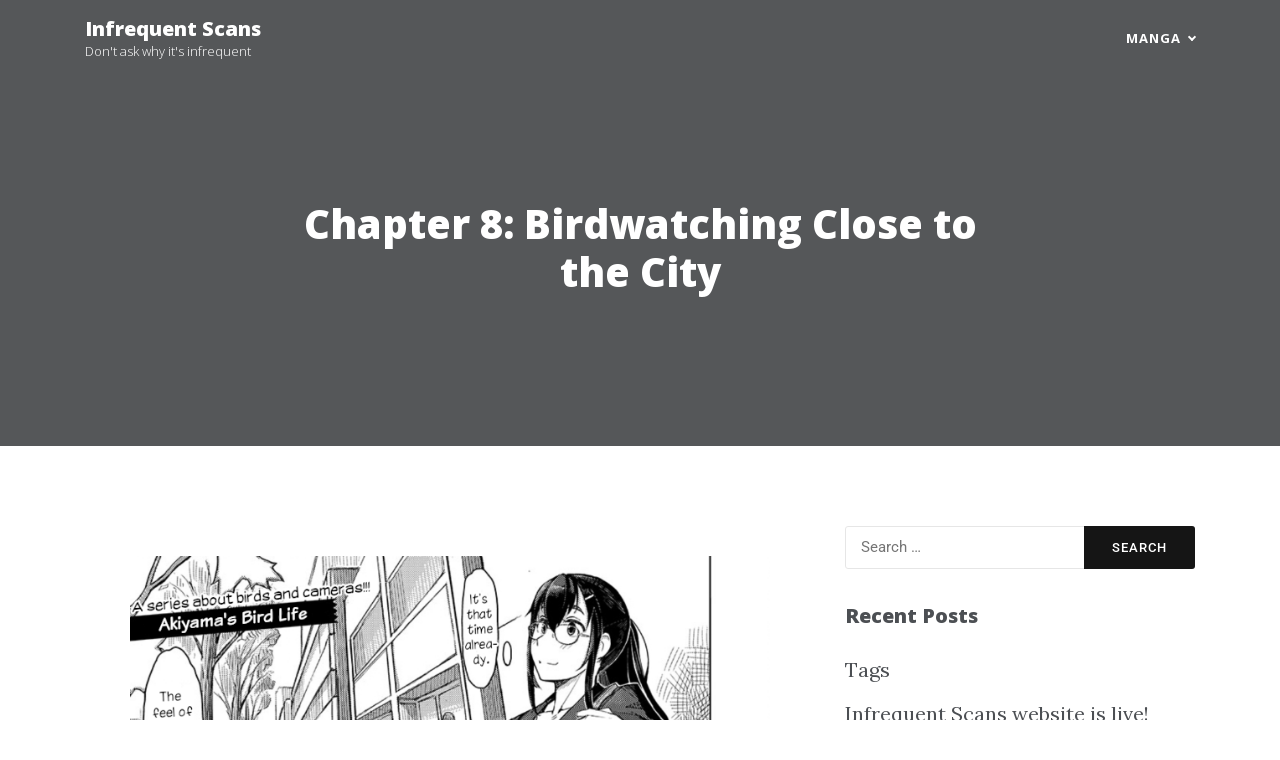

--- FILE ---
content_type: text/html; charset=UTF-8
request_url: https://www.ifrqs.ezines.dk/index.php/chapter-8-birdwatching-close-to-the-city/
body_size: 12222
content:
<!doctype html>
<html lang="en-US">
<head>
	<meta charset="UTF-8">
	<meta name="viewport" content="width=device-width, initial-scale=1">
	<link rel="profile" href="https://gmpg.org/xfn/11">

	<title>Chapter 8: Birdwatching Close to the City &#8211; Infrequent Scans</title>
<meta name='robots' content='max-image-preview:large' />
<link rel='dns-prefetch' href='//fonts.googleapis.com' />
<link rel="alternate" type="application/rss+xml" title="Infrequent Scans &raquo; Feed" href="https://www.ifrqs.ezines.dk/index.php/feed/" />
<link rel="alternate" type="application/rss+xml" title="Infrequent Scans &raquo; Comments Feed" href="https://www.ifrqs.ezines.dk/index.php/comments/feed/" />
<link rel="alternate" title="oEmbed (JSON)" type="application/json+oembed" href="https://www.ifrqs.ezines.dk/index.php/wp-json/oembed/1.0/embed?url=https%3A%2F%2Fwww.ifrqs.ezines.dk%2Findex.php%2Fchapter-8-birdwatching-close-to-the-city%2F" />
<link rel="alternate" title="oEmbed (XML)" type="text/xml+oembed" href="https://www.ifrqs.ezines.dk/index.php/wp-json/oembed/1.0/embed?url=https%3A%2F%2Fwww.ifrqs.ezines.dk%2Findex.php%2Fchapter-8-birdwatching-close-to-the-city%2F&#038;format=xml" />
        <script type="text/javascript">
        (function() {
            document.addEventListener('DOMContentLoaded', function() {
                var images = document.querySelectorAll('img[data-wp-on-async--click]');
                for (var i = 0; i < images.length; i++) {
                    var img = images[i];
                    var attributes = img.attributes;
                    for (var j = attributes.length - 1; j >= 0; j--) {
                        var attr = attributes[j];
                        if (attr.name.indexOf('data-wp-') === 0) {
                            img.removeAttribute(attr.name);
                        }
                    }
                }
            });
            
            document.addEventListener('click', function(e) {
                var target = e.target;
                
                if (target.tagName === 'IMG' && target.hasAttribute('data-wp-on-async--click')) {
                    e.preventDefault();
                    e.stopPropagation();
                    e.stopImmediatePropagation();
                    return false;
                }
                
                if (target.tagName === 'A' && target.querySelector('img[data-wp-on-async--click]')) {
                    e.preventDefault();
                    e.stopPropagation();
                    e.stopImmediatePropagation();
                    return false;
                }
            }, true);
        })();
        </script>
        <style id='wp-img-auto-sizes-contain-inline-css'>
img:is([sizes=auto i],[sizes^="auto," i]){contain-intrinsic-size:3000px 1500px}
/*# sourceURL=wp-img-auto-sizes-contain-inline-css */
</style>
<style id='wp-emoji-styles-inline-css'>

	img.wp-smiley, img.emoji {
		display: inline !important;
		border: none !important;
		box-shadow: none !important;
		height: 1em !important;
		width: 1em !important;
		margin: 0 0.07em !important;
		vertical-align: -0.1em !important;
		background: none !important;
		padding: 0 !important;
	}
/*# sourceURL=wp-emoji-styles-inline-css */
</style>
<style id='classic-theme-styles-inline-css'>
/*! This file is auto-generated */
.wp-block-button__link{color:#fff;background-color:#32373c;border-radius:9999px;box-shadow:none;text-decoration:none;padding:calc(.667em + 2px) calc(1.333em + 2px);font-size:1.125em}.wp-block-file__button{background:#32373c;color:#fff;text-decoration:none}
/*# sourceURL=/wp-includes/css/classic-themes.min.css */
</style>
<style id='global-styles-inline-css'>
:root{--wp--preset--aspect-ratio--square: 1;--wp--preset--aspect-ratio--4-3: 4/3;--wp--preset--aspect-ratio--3-4: 3/4;--wp--preset--aspect-ratio--3-2: 3/2;--wp--preset--aspect-ratio--2-3: 2/3;--wp--preset--aspect-ratio--16-9: 16/9;--wp--preset--aspect-ratio--9-16: 9/16;--wp--preset--color--black: #000000;--wp--preset--color--cyan-bluish-gray: #abb8c3;--wp--preset--color--white: #FFFFFF;--wp--preset--color--pale-pink: #f78da7;--wp--preset--color--vivid-red: #cf2e2e;--wp--preset--color--luminous-vivid-orange: #ff6900;--wp--preset--color--luminous-vivid-amber: #fcb900;--wp--preset--color--light-green-cyan: #7bdcb5;--wp--preset--color--vivid-green-cyan: #00d084;--wp--preset--color--pale-cyan-blue: #8ed1fc;--wp--preset--color--vivid-cyan-blue: #0693e3;--wp--preset--color--vivid-purple: #9b51e0;--wp--preset--color--dark-gray: #28303D;--wp--preset--color--gray: #39414D;--wp--preset--color--green: #D1E4DD;--wp--preset--color--blue: #D1DFE4;--wp--preset--color--purple: #D1D1E4;--wp--preset--color--red: #E4D1D1;--wp--preset--color--orange: #E4DAD1;--wp--preset--color--yellow: #EEEADD;--wp--preset--gradient--vivid-cyan-blue-to-vivid-purple: linear-gradient(135deg,rgb(6,147,227) 0%,rgb(155,81,224) 100%);--wp--preset--gradient--light-green-cyan-to-vivid-green-cyan: linear-gradient(135deg,rgb(122,220,180) 0%,rgb(0,208,130) 100%);--wp--preset--gradient--luminous-vivid-amber-to-luminous-vivid-orange: linear-gradient(135deg,rgb(252,185,0) 0%,rgb(255,105,0) 100%);--wp--preset--gradient--luminous-vivid-orange-to-vivid-red: linear-gradient(135deg,rgb(255,105,0) 0%,rgb(207,46,46) 100%);--wp--preset--gradient--very-light-gray-to-cyan-bluish-gray: linear-gradient(135deg,rgb(238,238,238) 0%,rgb(169,184,195) 100%);--wp--preset--gradient--cool-to-warm-spectrum: linear-gradient(135deg,rgb(74,234,220) 0%,rgb(151,120,209) 20%,rgb(207,42,186) 40%,rgb(238,44,130) 60%,rgb(251,105,98) 80%,rgb(254,248,76) 100%);--wp--preset--gradient--blush-light-purple: linear-gradient(135deg,rgb(255,206,236) 0%,rgb(152,150,240) 100%);--wp--preset--gradient--blush-bordeaux: linear-gradient(135deg,rgb(254,205,165) 0%,rgb(254,45,45) 50%,rgb(107,0,62) 100%);--wp--preset--gradient--luminous-dusk: linear-gradient(135deg,rgb(255,203,112) 0%,rgb(199,81,192) 50%,rgb(65,88,208) 100%);--wp--preset--gradient--pale-ocean: linear-gradient(135deg,rgb(255,245,203) 0%,rgb(182,227,212) 50%,rgb(51,167,181) 100%);--wp--preset--gradient--electric-grass: linear-gradient(135deg,rgb(202,248,128) 0%,rgb(113,206,126) 100%);--wp--preset--gradient--midnight: linear-gradient(135deg,rgb(2,3,129) 0%,rgb(40,116,252) 100%);--wp--preset--gradient--purple-to-yellow: linear-gradient(160deg, #D1D1E4 0%, #EEEADD 100%);--wp--preset--gradient--yellow-to-purple: linear-gradient(160deg, #EEEADD 0%, #D1D1E4 100%);--wp--preset--gradient--green-to-yellow: linear-gradient(160deg, #D1E4DD 0%, #EEEADD 100%);--wp--preset--gradient--yellow-to-green: linear-gradient(160deg, #EEEADD 0%, #D1E4DD 100%);--wp--preset--gradient--red-to-yellow: linear-gradient(160deg, #E4D1D1 0%, #EEEADD 100%);--wp--preset--gradient--yellow-to-red: linear-gradient(160deg, #EEEADD 0%, #E4D1D1 100%);--wp--preset--gradient--purple-to-red: linear-gradient(160deg, #D1D1E4 0%, #E4D1D1 100%);--wp--preset--gradient--red-to-purple: linear-gradient(160deg, #E4D1D1 0%, #D1D1E4 100%);--wp--preset--font-size--small: 18px;--wp--preset--font-size--medium: 20px;--wp--preset--font-size--large: 24px;--wp--preset--font-size--x-large: 42px;--wp--preset--font-size--extra-small: 16px;--wp--preset--font-size--normal: 20px;--wp--preset--font-size--extra-large: 40px;--wp--preset--font-size--huge: 96px;--wp--preset--font-size--gigantic: 144px;--wp--preset--spacing--20: 0.44rem;--wp--preset--spacing--30: 0.67rem;--wp--preset--spacing--40: 1rem;--wp--preset--spacing--50: 1.5rem;--wp--preset--spacing--60: 2.25rem;--wp--preset--spacing--70: 3.38rem;--wp--preset--spacing--80: 5.06rem;--wp--preset--shadow--natural: 6px 6px 9px rgba(0, 0, 0, 0.2);--wp--preset--shadow--deep: 12px 12px 50px rgba(0, 0, 0, 0.4);--wp--preset--shadow--sharp: 6px 6px 0px rgba(0, 0, 0, 0.2);--wp--preset--shadow--outlined: 6px 6px 0px -3px rgb(255, 255, 255), 6px 6px rgb(0, 0, 0);--wp--preset--shadow--crisp: 6px 6px 0px rgb(0, 0, 0);}:where(.is-layout-flex){gap: 0.5em;}:where(.is-layout-grid){gap: 0.5em;}body .is-layout-flex{display: flex;}.is-layout-flex{flex-wrap: wrap;align-items: center;}.is-layout-flex > :is(*, div){margin: 0;}body .is-layout-grid{display: grid;}.is-layout-grid > :is(*, div){margin: 0;}:where(.wp-block-columns.is-layout-flex){gap: 2em;}:where(.wp-block-columns.is-layout-grid){gap: 2em;}:where(.wp-block-post-template.is-layout-flex){gap: 1.25em;}:where(.wp-block-post-template.is-layout-grid){gap: 1.25em;}.has-black-color{color: var(--wp--preset--color--black) !important;}.has-cyan-bluish-gray-color{color: var(--wp--preset--color--cyan-bluish-gray) !important;}.has-white-color{color: var(--wp--preset--color--white) !important;}.has-pale-pink-color{color: var(--wp--preset--color--pale-pink) !important;}.has-vivid-red-color{color: var(--wp--preset--color--vivid-red) !important;}.has-luminous-vivid-orange-color{color: var(--wp--preset--color--luminous-vivid-orange) !important;}.has-luminous-vivid-amber-color{color: var(--wp--preset--color--luminous-vivid-amber) !important;}.has-light-green-cyan-color{color: var(--wp--preset--color--light-green-cyan) !important;}.has-vivid-green-cyan-color{color: var(--wp--preset--color--vivid-green-cyan) !important;}.has-pale-cyan-blue-color{color: var(--wp--preset--color--pale-cyan-blue) !important;}.has-vivid-cyan-blue-color{color: var(--wp--preset--color--vivid-cyan-blue) !important;}.has-vivid-purple-color{color: var(--wp--preset--color--vivid-purple) !important;}.has-black-background-color{background-color: var(--wp--preset--color--black) !important;}.has-cyan-bluish-gray-background-color{background-color: var(--wp--preset--color--cyan-bluish-gray) !important;}.has-white-background-color{background-color: var(--wp--preset--color--white) !important;}.has-pale-pink-background-color{background-color: var(--wp--preset--color--pale-pink) !important;}.has-vivid-red-background-color{background-color: var(--wp--preset--color--vivid-red) !important;}.has-luminous-vivid-orange-background-color{background-color: var(--wp--preset--color--luminous-vivid-orange) !important;}.has-luminous-vivid-amber-background-color{background-color: var(--wp--preset--color--luminous-vivid-amber) !important;}.has-light-green-cyan-background-color{background-color: var(--wp--preset--color--light-green-cyan) !important;}.has-vivid-green-cyan-background-color{background-color: var(--wp--preset--color--vivid-green-cyan) !important;}.has-pale-cyan-blue-background-color{background-color: var(--wp--preset--color--pale-cyan-blue) !important;}.has-vivid-cyan-blue-background-color{background-color: var(--wp--preset--color--vivid-cyan-blue) !important;}.has-vivid-purple-background-color{background-color: var(--wp--preset--color--vivid-purple) !important;}.has-black-border-color{border-color: var(--wp--preset--color--black) !important;}.has-cyan-bluish-gray-border-color{border-color: var(--wp--preset--color--cyan-bluish-gray) !important;}.has-white-border-color{border-color: var(--wp--preset--color--white) !important;}.has-pale-pink-border-color{border-color: var(--wp--preset--color--pale-pink) !important;}.has-vivid-red-border-color{border-color: var(--wp--preset--color--vivid-red) !important;}.has-luminous-vivid-orange-border-color{border-color: var(--wp--preset--color--luminous-vivid-orange) !important;}.has-luminous-vivid-amber-border-color{border-color: var(--wp--preset--color--luminous-vivid-amber) !important;}.has-light-green-cyan-border-color{border-color: var(--wp--preset--color--light-green-cyan) !important;}.has-vivid-green-cyan-border-color{border-color: var(--wp--preset--color--vivid-green-cyan) !important;}.has-pale-cyan-blue-border-color{border-color: var(--wp--preset--color--pale-cyan-blue) !important;}.has-vivid-cyan-blue-border-color{border-color: var(--wp--preset--color--vivid-cyan-blue) !important;}.has-vivid-purple-border-color{border-color: var(--wp--preset--color--vivid-purple) !important;}.has-vivid-cyan-blue-to-vivid-purple-gradient-background{background: var(--wp--preset--gradient--vivid-cyan-blue-to-vivid-purple) !important;}.has-light-green-cyan-to-vivid-green-cyan-gradient-background{background: var(--wp--preset--gradient--light-green-cyan-to-vivid-green-cyan) !important;}.has-luminous-vivid-amber-to-luminous-vivid-orange-gradient-background{background: var(--wp--preset--gradient--luminous-vivid-amber-to-luminous-vivid-orange) !important;}.has-luminous-vivid-orange-to-vivid-red-gradient-background{background: var(--wp--preset--gradient--luminous-vivid-orange-to-vivid-red) !important;}.has-very-light-gray-to-cyan-bluish-gray-gradient-background{background: var(--wp--preset--gradient--very-light-gray-to-cyan-bluish-gray) !important;}.has-cool-to-warm-spectrum-gradient-background{background: var(--wp--preset--gradient--cool-to-warm-spectrum) !important;}.has-blush-light-purple-gradient-background{background: var(--wp--preset--gradient--blush-light-purple) !important;}.has-blush-bordeaux-gradient-background{background: var(--wp--preset--gradient--blush-bordeaux) !important;}.has-luminous-dusk-gradient-background{background: var(--wp--preset--gradient--luminous-dusk) !important;}.has-pale-ocean-gradient-background{background: var(--wp--preset--gradient--pale-ocean) !important;}.has-electric-grass-gradient-background{background: var(--wp--preset--gradient--electric-grass) !important;}.has-midnight-gradient-background{background: var(--wp--preset--gradient--midnight) !important;}.has-small-font-size{font-size: var(--wp--preset--font-size--small) !important;}.has-medium-font-size{font-size: var(--wp--preset--font-size--medium) !important;}.has-large-font-size{font-size: var(--wp--preset--font-size--large) !important;}.has-x-large-font-size{font-size: var(--wp--preset--font-size--x-large) !important;}
:where(.wp-block-post-template.is-layout-flex){gap: 1.25em;}:where(.wp-block-post-template.is-layout-grid){gap: 1.25em;}
:where(.wp-block-term-template.is-layout-flex){gap: 1.25em;}:where(.wp-block-term-template.is-layout-grid){gap: 1.25em;}
:where(.wp-block-columns.is-layout-flex){gap: 2em;}:where(.wp-block-columns.is-layout-grid){gap: 2em;}
:root :where(.wp-block-pullquote){font-size: 1.5em;line-height: 1.6;}
/*# sourceURL=global-styles-inline-css */
</style>
<link rel='stylesheet' id='incise-body-font-css' href='//fonts.googleapis.com/css?family=Lora:300,400,500,600,700,400italic,700italic' media='all' />
<link rel='stylesheet' id='incise-heading-font-css' href='//fonts.googleapis.com/css?family=Open+Sans:300italic,400italic,600italic,700italic,800italic,400,300,600,700,800' media='all' />
<link rel='stylesheet' id='bootstrap-css-css' href='https://www.ifrqs.ezines.dk/wp-content/themes/incise/assets/css/bootstrap.css?ver=4.5.0' media='all' />
<link rel='stylesheet' id='font-awesome-css' href='https://www.ifrqs.ezines.dk/wp-content/plugins/elementor/assets/lib/font-awesome/css/font-awesome.min.css?ver=4.7.0' media='all' />
<link rel='stylesheet' id='incise-style-css' href='https://www.ifrqs.ezines.dk/wp-content/themes/incise/style.css?ver=1.0.3' media='all' />
<link rel='stylesheet' id='incise-custom-css-css' href='https://www.ifrqs.ezines.dk/wp-content/themes/incise/assets/css/main.css?ver=4.5.0' media='all' />
<link rel='stylesheet' id='fancybox-css' href='https://www.ifrqs.ezines.dk/wp-content/plugins/easy-fancybox/fancybox/1.5.4/jquery.fancybox.min.css?ver=6.9' media='screen' />
<style id='fancybox-inline-css'>
#fancybox-outer{background:#ffffff}#fancybox-content{background:#ffffff;border-color:#ffffff;color:#000000;}#fancybox-title,#fancybox-title-float-main{color:#fff}
/*# sourceURL=fancybox-inline-css */
</style>
<link rel='stylesheet' id='elementor-icons-css' href='https://www.ifrqs.ezines.dk/wp-content/plugins/elementor/assets/lib/eicons/css/elementor-icons.min.css?ver=5.45.0' media='all' />
<link rel='stylesheet' id='elementor-frontend-css' href='https://www.ifrqs.ezines.dk/wp-content/plugins/elementor/assets/css/frontend.min.css?ver=3.34.1' media='all' />
<link rel='stylesheet' id='elementor-post-399-css' href='https://www.ifrqs.ezines.dk/wp-content/uploads/elementor/css/post-399.css?ver=1767835204' media='all' />
<link rel='stylesheet' id='widget-image-css' href='https://www.ifrqs.ezines.dk/wp-content/plugins/elementor/assets/css/widget-image.min.css?ver=3.34.1' media='all' />
<link rel='stylesheet' id='elementor-post-11443-css' href='https://www.ifrqs.ezines.dk/wp-content/uploads/elementor/css/post-11443.css?ver=1767843793' media='all' />
<link rel='stylesheet' id='elementor-gf-local-roboto-css' href='https://www.ifrqs.ezines.dk/wp-content/uploads/elementor/google-fonts/css/roboto.css?ver=1742262089' media='all' />
<link rel='stylesheet' id='elementor-gf-local-robotoslab-css' href='https://www.ifrqs.ezines.dk/wp-content/uploads/elementor/google-fonts/css/robotoslab.css?ver=1742262098' media='all' />
<script src="https://www.ifrqs.ezines.dk/wp-includes/js/jquery/jquery.min.js?ver=3.7.1" id="jquery-core-js"></script>
<script src="https://www.ifrqs.ezines.dk/wp-includes/js/jquery/jquery-migrate.min.js?ver=3.4.1" id="jquery-migrate-js"></script>
<link rel="https://api.w.org/" href="https://www.ifrqs.ezines.dk/index.php/wp-json/" /><link rel="alternate" title="JSON" type="application/json" href="https://www.ifrqs.ezines.dk/index.php/wp-json/wp/v2/pages/11443" /><link rel="EditURI" type="application/rsd+xml" title="RSD" href="https://www.ifrqs.ezines.dk/xmlrpc.php?rsd" />
<meta name="generator" content="WordPress 6.9" />
<link rel="canonical" href="https://www.ifrqs.ezines.dk/index.php/chapter-8-birdwatching-close-to-the-city/" />
<link rel='shortlink' href='https://www.ifrqs.ezines.dk/?p=11443' />
		<script type="text/javascript">
			//<![CDATA[
			var show_msg = '1';
			if (show_msg !== '0') {
				var options = {view_src: "View Source is disabled!", inspect_elem: "Inspect Element is disabled!", right_click: "Right click is disabled!", copy_cut_paste_content: "Cut/Copy/Paste is disabled!", image_drop: "Image Drag-n-Drop is disabled!" }
			} else {
				var options = '';
			}

         	function nocontextmenu(e) { return false; }
         	document.oncontextmenu = nocontextmenu;
         	document.ondragstart = function() { return false;}

			document.onmousedown = function (event) {
				event = (event || window.event);
				if (event.keyCode === 123) {
					if (show_msg !== '0') {show_toast('inspect_elem');}
					return false;
				}
			}
			document.onkeydown = function (event) {
				event = (event || window.event);
				//alert(event.keyCode);   return false;
				if (event.keyCode === 123 ||
						event.ctrlKey && event.shiftKey && event.keyCode === 73 ||
						event.ctrlKey && event.shiftKey && event.keyCode === 75) {
					if (show_msg !== '0') {show_toast('inspect_elem');}
					return false;
				}
				if (event.ctrlKey && event.keyCode === 85) {
					if (show_msg !== '0') {show_toast('view_src');}
					return false;
				}
			}
			function addMultiEventListener(element, eventNames, listener) {
				var events = eventNames.split(' ');
				for (var i = 0, iLen = events.length; i < iLen; i++) {
					element.addEventListener(events[i], function (e) {
						e.preventDefault();
						if (show_msg !== '0') {
							show_toast(listener);
						}
					});
				}
			}
			addMultiEventListener(document, 'contextmenu', 'right_click');
			addMultiEventListener(document, 'cut copy paste print', 'copy_cut_paste_content');
			addMultiEventListener(document, 'drag drop', 'image_drop');
			function show_toast(text) {
				var x = document.getElementById("amm_drcfw_toast_msg");
				x.innerHTML = eval('options.' + text);
				x.className = "show";
				setTimeout(function () {
					x.className = x.className.replace("show", "")
				}, 3000);
			}
		//]]>
		</script>
		<style type="text/css">body * :not(input):not(textarea){user-select:none !important; -webkit-touch-callout: none !important;  -webkit-user-select: none !important; -moz-user-select:none !important; -khtml-user-select:none !important; -ms-user-select: none !important;}#amm_drcfw_toast_msg{visibility:hidden;min-width:250px;margin-left:-125px;background-color:#333;color:#fff;text-align:center;border-radius:2px;padding:16px;position:fixed;z-index:999;left:50%;bottom:30px;font-size:17px}#amm_drcfw_toast_msg.show{visibility:visible;-webkit-animation:fadein .5s,fadeout .5s 2.5s;animation:fadein .5s,fadeout .5s 2.5s}@-webkit-keyframes fadein{from{bottom:0;opacity:0}to{bottom:30px;opacity:1}}@keyframes fadein{from{bottom:0;opacity:0}to{bottom:30px;opacity:1}}@-webkit-keyframes fadeout{from{bottom:30px;opacity:1}to{bottom:0;opacity:0}}@keyframes fadeout{from{bottom:30px;opacity:1}to{bottom:0;opacity:0}}</style>
		<meta name="generator" content="Elementor 3.34.1; features: additional_custom_breakpoints; settings: css_print_method-external, google_font-enabled, font_display-auto">
			<style>
				.e-con.e-parent:nth-of-type(n+4):not(.e-lazyloaded):not(.e-no-lazyload),
				.e-con.e-parent:nth-of-type(n+4):not(.e-lazyloaded):not(.e-no-lazyload) * {
					background-image: none !important;
				}
				@media screen and (max-height: 1024px) {
					.e-con.e-parent:nth-of-type(n+3):not(.e-lazyloaded):not(.e-no-lazyload),
					.e-con.e-parent:nth-of-type(n+3):not(.e-lazyloaded):not(.e-no-lazyload) * {
						background-image: none !important;
					}
				}
				@media screen and (max-height: 640px) {
					.e-con.e-parent:nth-of-type(n+2):not(.e-lazyloaded):not(.e-no-lazyload),
					.e-con.e-parent:nth-of-type(n+2):not(.e-lazyloaded):not(.e-no-lazyload) * {
						background-image: none !important;
					}
				}
			</style>
			<link rel="icon" href="https://www.ifrqs.ezines.dk/wp-content/uploads/2021/03/cropped-lollers-32x32.png" sizes="32x32" />
<link rel="icon" href="https://www.ifrqs.ezines.dk/wp-content/uploads/2021/03/cropped-lollers-192x192.png" sizes="192x192" />
<link rel="apple-touch-icon" href="https://www.ifrqs.ezines.dk/wp-content/uploads/2021/03/cropped-lollers-180x180.png" />
<meta name="msapplication-TileImage" content="https://www.ifrqs.ezines.dk/wp-content/uploads/2021/03/cropped-lollers-270x270.png" />
</head>

<body class="wp-singular page-template-default page page-id-11443 wp-embed-responsive wp-theme-incise ml-lightbox-excluded metaslider-plugin elementor-default elementor-kit-399 elementor-page elementor-page-11443">
<div id="page" class="site">
	<a class="skip-link screen-reader-text" href="#primary">Skip to content</a>
	<header class="main-header top-fixed">
	    <div class="container">
	    	<div class=" d-flex align-items-center justify-content-between">
		    	<div id="site-branding">
											<h2 class="site-title"><a href="https://www.ifrqs.ezines.dk/" rel="home">Infrequent Scans</a></h2>
												<p class="site-description">Don&#039;t ask why it&#039;s infrequent</p>
									</div><!-- .site-branding -->
			
				<div id="site-navigation" class="main-navigation" role="navigation" aria-label="Top Menu">
					<button class="menu-toggle" aria-controls="primary-menu" aria-expanded="false">
						<span></span>
	            	</button><!-- .menu-toggle -->
	            	<div class="main-menu menu-caret">
						<ul id="primary-menu" class=""><li id="menu-item-3837" class="menu-item menu-item-type-post_type menu-item-object-page menu-item-has-children menu-item-3837"><a href="https://www.ifrqs.ezines.dk/index.php/manga/">Manga</a>
<ul class="sub-menu">
	<li id="menu-item-3838" class="menu-item menu-item-type-post_type menu-item-object-page menu-item-3838"><a href="https://www.ifrqs.ezines.dk/index.php/action/">Action</a></li>
	<li id="menu-item-3842" class="menu-item menu-item-type-post_type menu-item-object-page menu-item-3842"><a href="https://www.ifrqs.ezines.dk/index.php/comedy/">Comedy</a></li>
	<li id="menu-item-3839" class="menu-item menu-item-type-post_type menu-item-object-page menu-item-3839"><a href="https://www.ifrqs.ezines.dk/index.php/romance/">Romance</a></li>
	<li id="menu-item-3840" class="menu-item menu-item-type-post_type menu-item-object-page menu-item-3840"><a href="https://www.ifrqs.ezines.dk/index.php/fantasy/">Fantasy</a></li>
	<li id="menu-item-3841" class="menu-item menu-item-type-post_type menu-item-object-page menu-item-3841"><a href="https://www.ifrqs.ezines.dk/index.php/horror/">“Horror”</a></li>
	<li id="menu-item-4658" class="menu-item menu-item-type-post_type menu-item-object-page menu-item-4658"><a href="https://www.ifrqs.ezines.dk/index.php/slice-of-life/">Slice of Life</a></li>
</ul>
</li>
</ul>		            </div>
				</div><!-- #site-navigation -->
	    	</div>
	    </div>
 	</header>

  	<!-- Page Header -->
  	 
	<div class="head-image" style="background-image: url(https://www.ifrqs.ezines.dk/wp-includes/images/media/default.svg)"> 
	<div class="overlay"></div>
    <div class="container">
      <div class="row">
        <div class="col-lg-8 col-md-10 mx-auto">
          <div class="page-heading">
          	<h1 class="page-title">Chapter 8: Birdwatching Close to the City</h1>          </div>
        </div>
      </div>
    </div>
</div>
<div class="container">
<div class="row">
	<main id="primary"  class="col-lg-8 col-md-8 col-sm-7 mx-auto">

		
<article id="post-11443" class="post-11443 page type-page status-publish hentry">
	<div class="entry-content">
				<div data-elementor-type="wp-page" data-elementor-id="11443" class="elementor elementor-11443">
						<section class="elementor-section elementor-top-section elementor-element elementor-element-3d4dc2b elementor-section-boxed elementor-section-height-default elementor-section-height-default" data-id="3d4dc2b" data-element_type="section">
						<div class="elementor-container elementor-column-gap-default">
					<div class="elementor-column elementor-col-100 elementor-top-column elementor-element elementor-element-f8c2a6f" data-id="f8c2a6f" data-element_type="column">
			<div class="elementor-widget-wrap elementor-element-populated">
						<div class="elementor-element elementor-element-7ec5afc elementor-widget elementor-widget-image" data-id="7ec5afc" data-element_type="widget" data-widget_type="image.default">
				<div class="elementor-widget-container">
															<img fetchpriority="high" decoding="async" width="640" height="904" src="https://www.ifrqs.ezines.dk/wp-content/uploads/2024/01/ch08p01.png" class="attachment-large size-large wp-image-11445" alt="" srcset="https://www.ifrqs.ezines.dk/wp-content/uploads/2024/01/ch08p01.png 764w, https://www.ifrqs.ezines.dk/wp-content/uploads/2024/01/ch08p01-212x300.png 212w" sizes="(max-width: 640px) 100vw, 640px" />															</div>
				</div>
					</div>
		</div>
					</div>
		</section>
				<section class="elementor-section elementor-top-section elementor-element elementor-element-d4d5efd elementor-section-boxed elementor-section-height-default elementor-section-height-default" data-id="d4d5efd" data-element_type="section">
						<div class="elementor-container elementor-column-gap-default">
					<div class="elementor-column elementor-col-100 elementor-top-column elementor-element elementor-element-2d91c4f" data-id="2d91c4f" data-element_type="column">
			<div class="elementor-widget-wrap elementor-element-populated">
						<div class="elementor-element elementor-element-e5698e6 elementor-widget elementor-widget-image" data-id="e5698e6" data-element_type="widget" data-widget_type="image.default">
				<div class="elementor-widget-container">
															<img decoding="async" width="640" height="904" src="https://www.ifrqs.ezines.dk/wp-content/uploads/2024/01/ch08p02.png" class="attachment-large size-large wp-image-11446" alt="" srcset="https://www.ifrqs.ezines.dk/wp-content/uploads/2024/01/ch08p02.png 764w, https://www.ifrqs.ezines.dk/wp-content/uploads/2024/01/ch08p02-212x300.png 212w" sizes="(max-width: 640px) 100vw, 640px" />															</div>
				</div>
					</div>
		</div>
					</div>
		</section>
				<section class="elementor-section elementor-top-section elementor-element elementor-element-37733e1 elementor-section-boxed elementor-section-height-default elementor-section-height-default" data-id="37733e1" data-element_type="section">
						<div class="elementor-container elementor-column-gap-default">
					<div class="elementor-column elementor-col-100 elementor-top-column elementor-element elementor-element-ebf72d2" data-id="ebf72d2" data-element_type="column">
			<div class="elementor-widget-wrap elementor-element-populated">
						<div class="elementor-element elementor-element-eb82264 elementor-widget elementor-widget-image" data-id="eb82264" data-element_type="widget" data-widget_type="image.default">
				<div class="elementor-widget-container">
															<img decoding="async" width="640" height="904" src="https://www.ifrqs.ezines.dk/wp-content/uploads/2024/01/ch08p03.png" class="attachment-large size-large wp-image-11447" alt="" srcset="https://www.ifrqs.ezines.dk/wp-content/uploads/2024/01/ch08p03.png 764w, https://www.ifrqs.ezines.dk/wp-content/uploads/2024/01/ch08p03-212x300.png 212w" sizes="(max-width: 640px) 100vw, 640px" />															</div>
				</div>
					</div>
		</div>
					</div>
		</section>
				<section class="elementor-section elementor-top-section elementor-element elementor-element-d1f08b7 elementor-section-boxed elementor-section-height-default elementor-section-height-default" data-id="d1f08b7" data-element_type="section">
						<div class="elementor-container elementor-column-gap-default">
					<div class="elementor-column elementor-col-100 elementor-top-column elementor-element elementor-element-cc65ba9" data-id="cc65ba9" data-element_type="column">
			<div class="elementor-widget-wrap elementor-element-populated">
						<div class="elementor-element elementor-element-7eda79e elementor-widget elementor-widget-image" data-id="7eda79e" data-element_type="widget" data-widget_type="image.default">
				<div class="elementor-widget-container">
															<img loading="lazy" decoding="async" width="640" height="904" src="https://www.ifrqs.ezines.dk/wp-content/uploads/2024/01/ch08p04.png" class="attachment-large size-large wp-image-11448" alt="" srcset="https://www.ifrqs.ezines.dk/wp-content/uploads/2024/01/ch08p04.png 764w, https://www.ifrqs.ezines.dk/wp-content/uploads/2024/01/ch08p04-212x300.png 212w" sizes="(max-width: 640px) 100vw, 640px" />															</div>
				</div>
					</div>
		</div>
					</div>
		</section>
				<section class="elementor-section elementor-top-section elementor-element elementor-element-b21746b elementor-section-boxed elementor-section-height-default elementor-section-height-default" data-id="b21746b" data-element_type="section">
						<div class="elementor-container elementor-column-gap-default">
					<div class="elementor-column elementor-col-100 elementor-top-column elementor-element elementor-element-0cdd072" data-id="0cdd072" data-element_type="column">
			<div class="elementor-widget-wrap elementor-element-populated">
						<div class="elementor-element elementor-element-a40bb1d elementor-widget elementor-widget-image" data-id="a40bb1d" data-element_type="widget" data-widget_type="image.default">
				<div class="elementor-widget-container">
															<img loading="lazy" decoding="async" width="640" height="904" src="https://www.ifrqs.ezines.dk/wp-content/uploads/2024/01/ch08p05.png" class="attachment-large size-large wp-image-11449" alt="" srcset="https://www.ifrqs.ezines.dk/wp-content/uploads/2024/01/ch08p05.png 764w, https://www.ifrqs.ezines.dk/wp-content/uploads/2024/01/ch08p05-212x300.png 212w" sizes="(max-width: 640px) 100vw, 640px" />															</div>
				</div>
					</div>
		</div>
					</div>
		</section>
				<section class="elementor-section elementor-top-section elementor-element elementor-element-fb65c2c elementor-section-boxed elementor-section-height-default elementor-section-height-default" data-id="fb65c2c" data-element_type="section">
						<div class="elementor-container elementor-column-gap-default">
					<div class="elementor-column elementor-col-100 elementor-top-column elementor-element elementor-element-f965f17" data-id="f965f17" data-element_type="column">
			<div class="elementor-widget-wrap elementor-element-populated">
						<div class="elementor-element elementor-element-c2c3fe1 elementor-widget elementor-widget-image" data-id="c2c3fe1" data-element_type="widget" data-widget_type="image.default">
				<div class="elementor-widget-container">
															<img loading="lazy" decoding="async" width="640" height="904" src="https://www.ifrqs.ezines.dk/wp-content/uploads/2024/01/ch08p06.png" class="attachment-large size-large wp-image-11450" alt="" srcset="https://www.ifrqs.ezines.dk/wp-content/uploads/2024/01/ch08p06.png 764w, https://www.ifrqs.ezines.dk/wp-content/uploads/2024/01/ch08p06-212x300.png 212w" sizes="(max-width: 640px) 100vw, 640px" />															</div>
				</div>
					</div>
		</div>
					</div>
		</section>
				<section class="elementor-section elementor-top-section elementor-element elementor-element-3720a63 elementor-section-boxed elementor-section-height-default elementor-section-height-default" data-id="3720a63" data-element_type="section">
						<div class="elementor-container elementor-column-gap-default">
					<div class="elementor-column elementor-col-100 elementor-top-column elementor-element elementor-element-af60521" data-id="af60521" data-element_type="column">
			<div class="elementor-widget-wrap elementor-element-populated">
						<div class="elementor-element elementor-element-852e1b9 elementor-widget elementor-widget-image" data-id="852e1b9" data-element_type="widget" data-widget_type="image.default">
				<div class="elementor-widget-container">
															<img loading="lazy" decoding="async" width="640" height="904" src="https://www.ifrqs.ezines.dk/wp-content/uploads/2024/01/ch08p07.png" class="attachment-large size-large wp-image-11451" alt="" srcset="https://www.ifrqs.ezines.dk/wp-content/uploads/2024/01/ch08p07.png 764w, https://www.ifrqs.ezines.dk/wp-content/uploads/2024/01/ch08p07-212x300.png 212w" sizes="(max-width: 640px) 100vw, 640px" />															</div>
				</div>
					</div>
		</div>
					</div>
		</section>
				<section class="elementor-section elementor-top-section elementor-element elementor-element-9ad6ed5 elementor-section-boxed elementor-section-height-default elementor-section-height-default" data-id="9ad6ed5" data-element_type="section">
						<div class="elementor-container elementor-column-gap-default">
					<div class="elementor-column elementor-col-100 elementor-top-column elementor-element elementor-element-451f3ed" data-id="451f3ed" data-element_type="column">
			<div class="elementor-widget-wrap elementor-element-populated">
						<div class="elementor-element elementor-element-240f560 elementor-widget elementor-widget-image" data-id="240f560" data-element_type="widget" data-widget_type="image.default">
				<div class="elementor-widget-container">
															<img loading="lazy" decoding="async" width="640" height="904" src="https://www.ifrqs.ezines.dk/wp-content/uploads/2024/01/ch08p08.png" class="attachment-large size-large wp-image-11452" alt="" srcset="https://www.ifrqs.ezines.dk/wp-content/uploads/2024/01/ch08p08.png 764w, https://www.ifrqs.ezines.dk/wp-content/uploads/2024/01/ch08p08-212x300.png 212w" sizes="(max-width: 640px) 100vw, 640px" />															</div>
				</div>
					</div>
		</div>
					</div>
		</section>
				<section class="elementor-section elementor-top-section elementor-element elementor-element-fbb5d5b elementor-section-boxed elementor-section-height-default elementor-section-height-default" data-id="fbb5d5b" data-element_type="section">
						<div class="elementor-container elementor-column-gap-default">
					<div class="elementor-column elementor-col-100 elementor-top-column elementor-element elementor-element-8f305c8" data-id="8f305c8" data-element_type="column">
			<div class="elementor-widget-wrap elementor-element-populated">
						<div class="elementor-element elementor-element-9b5cd87 elementor-widget elementor-widget-image" data-id="9b5cd87" data-element_type="widget" data-widget_type="image.default">
				<div class="elementor-widget-container">
															<img loading="lazy" decoding="async" width="640" height="904" src="https://www.ifrqs.ezines.dk/wp-content/uploads/2024/01/ch08p09.png" class="attachment-large size-large wp-image-11453" alt="" srcset="https://www.ifrqs.ezines.dk/wp-content/uploads/2024/01/ch08p09.png 764w, https://www.ifrqs.ezines.dk/wp-content/uploads/2024/01/ch08p09-212x300.png 212w" sizes="(max-width: 640px) 100vw, 640px" />															</div>
				</div>
					</div>
		</div>
					</div>
		</section>
				<section class="elementor-section elementor-top-section elementor-element elementor-element-c7f4589 elementor-section-boxed elementor-section-height-default elementor-section-height-default" data-id="c7f4589" data-element_type="section">
						<div class="elementor-container elementor-column-gap-default">
					<div class="elementor-column elementor-col-100 elementor-top-column elementor-element elementor-element-e02a295" data-id="e02a295" data-element_type="column">
			<div class="elementor-widget-wrap elementor-element-populated">
						<div class="elementor-element elementor-element-00fde51 elementor-widget elementor-widget-image" data-id="00fde51" data-element_type="widget" data-widget_type="image.default">
				<div class="elementor-widget-container">
															<img loading="lazy" decoding="async" width="640" height="904" src="https://www.ifrqs.ezines.dk/wp-content/uploads/2024/01/ch08p10.png" class="attachment-large size-large wp-image-11454" alt="" srcset="https://www.ifrqs.ezines.dk/wp-content/uploads/2024/01/ch08p10.png 764w, https://www.ifrqs.ezines.dk/wp-content/uploads/2024/01/ch08p10-212x300.png 212w" sizes="(max-width: 640px) 100vw, 640px" />															</div>
				</div>
					</div>
		</div>
					</div>
		</section>
				<section class="elementor-section elementor-top-section elementor-element elementor-element-55a45ba elementor-section-boxed elementor-section-height-default elementor-section-height-default" data-id="55a45ba" data-element_type="section">
						<div class="elementor-container elementor-column-gap-default">
					<div class="elementor-column elementor-col-100 elementor-top-column elementor-element elementor-element-e65a437" data-id="e65a437" data-element_type="column">
			<div class="elementor-widget-wrap elementor-element-populated">
						<div class="elementor-element elementor-element-a52ae39 elementor-widget elementor-widget-image" data-id="a52ae39" data-element_type="widget" data-widget_type="image.default">
				<div class="elementor-widget-container">
															<img loading="lazy" decoding="async" width="640" height="904" src="https://www.ifrqs.ezines.dk/wp-content/uploads/2024/01/ch08p11.png" class="attachment-large size-large wp-image-11455" alt="" srcset="https://www.ifrqs.ezines.dk/wp-content/uploads/2024/01/ch08p11.png 764w, https://www.ifrqs.ezines.dk/wp-content/uploads/2024/01/ch08p11-212x300.png 212w" sizes="(max-width: 640px) 100vw, 640px" />															</div>
				</div>
					</div>
		</div>
					</div>
		</section>
				<section class="elementor-section elementor-top-section elementor-element elementor-element-1bb6226 elementor-section-boxed elementor-section-height-default elementor-section-height-default" data-id="1bb6226" data-element_type="section">
						<div class="elementor-container elementor-column-gap-default">
					<div class="elementor-column elementor-col-100 elementor-top-column elementor-element elementor-element-c50cf1f" data-id="c50cf1f" data-element_type="column">
			<div class="elementor-widget-wrap elementor-element-populated">
						<div class="elementor-element elementor-element-e2c8172 elementor-widget elementor-widget-image" data-id="e2c8172" data-element_type="widget" data-widget_type="image.default">
				<div class="elementor-widget-container">
															<img loading="lazy" decoding="async" width="640" height="904" src="https://www.ifrqs.ezines.dk/wp-content/uploads/2024/01/ch08p12.png" class="attachment-large size-large wp-image-11456" alt="" srcset="https://www.ifrqs.ezines.dk/wp-content/uploads/2024/01/ch08p12.png 764w, https://www.ifrqs.ezines.dk/wp-content/uploads/2024/01/ch08p12-212x300.png 212w" sizes="(max-width: 640px) 100vw, 640px" />															</div>
				</div>
					</div>
		</div>
					</div>
		</section>
				<section class="elementor-section elementor-top-section elementor-element elementor-element-3adbb35 elementor-section-boxed elementor-section-height-default elementor-section-height-default" data-id="3adbb35" data-element_type="section">
						<div class="elementor-container elementor-column-gap-default">
					<div class="elementor-column elementor-col-100 elementor-top-column elementor-element elementor-element-78a91ae" data-id="78a91ae" data-element_type="column">
			<div class="elementor-widget-wrap elementor-element-populated">
						<div class="elementor-element elementor-element-3bcd299 elementor-widget elementor-widget-image" data-id="3bcd299" data-element_type="widget" data-widget_type="image.default">
				<div class="elementor-widget-container">
															<img loading="lazy" decoding="async" width="640" height="904" src="https://www.ifrqs.ezines.dk/wp-content/uploads/2024/01/ch08p13.png" class="attachment-large size-large wp-image-11457" alt="" srcset="https://www.ifrqs.ezines.dk/wp-content/uploads/2024/01/ch08p13.png 764w, https://www.ifrqs.ezines.dk/wp-content/uploads/2024/01/ch08p13-212x300.png 212w" sizes="(max-width: 640px) 100vw, 640px" />															</div>
				</div>
					</div>
		</div>
					</div>
		</section>
				<section class="elementor-section elementor-top-section elementor-element elementor-element-75311e2 elementor-section-boxed elementor-section-height-default elementor-section-height-default" data-id="75311e2" data-element_type="section">
						<div class="elementor-container elementor-column-gap-default">
					<div class="elementor-column elementor-col-100 elementor-top-column elementor-element elementor-element-349ba98" data-id="349ba98" data-element_type="column">
			<div class="elementor-widget-wrap elementor-element-populated">
						<div class="elementor-element elementor-element-edcc767 elementor-widget elementor-widget-image" data-id="edcc767" data-element_type="widget" data-widget_type="image.default">
				<div class="elementor-widget-container">
															<img loading="lazy" decoding="async" width="640" height="904" src="https://www.ifrqs.ezines.dk/wp-content/uploads/2024/01/ch08p14.png" class="attachment-large size-large wp-image-11458" alt="" srcset="https://www.ifrqs.ezines.dk/wp-content/uploads/2024/01/ch08p14.png 764w, https://www.ifrqs.ezines.dk/wp-content/uploads/2024/01/ch08p14-212x300.png 212w" sizes="(max-width: 640px) 100vw, 640px" />															</div>
				</div>
					</div>
		</div>
					</div>
		</section>
				<section class="elementor-section elementor-top-section elementor-element elementor-element-a3aad78 elementor-section-boxed elementor-section-height-default elementor-section-height-default" data-id="a3aad78" data-element_type="section">
						<div class="elementor-container elementor-column-gap-default">
					<div class="elementor-column elementor-col-100 elementor-top-column elementor-element elementor-element-153c06b" data-id="153c06b" data-element_type="column">
			<div class="elementor-widget-wrap elementor-element-populated">
						<div class="elementor-element elementor-element-aa293a4 elementor-widget elementor-widget-image" data-id="aa293a4" data-element_type="widget" data-widget_type="image.default">
				<div class="elementor-widget-container">
															<img loading="lazy" decoding="async" width="640" height="904" src="https://www.ifrqs.ezines.dk/wp-content/uploads/2024/01/ch08p15.png" class="attachment-large size-large wp-image-11459" alt="" srcset="https://www.ifrqs.ezines.dk/wp-content/uploads/2024/01/ch08p15.png 764w, https://www.ifrqs.ezines.dk/wp-content/uploads/2024/01/ch08p15-212x300.png 212w" sizes="(max-width: 640px) 100vw, 640px" />															</div>
				</div>
					</div>
		</div>
					</div>
		</section>
				<section class="elementor-section elementor-top-section elementor-element elementor-element-dbef02f elementor-section-boxed elementor-section-height-default elementor-section-height-default" data-id="dbef02f" data-element_type="section">
						<div class="elementor-container elementor-column-gap-default">
					<div class="elementor-column elementor-col-100 elementor-top-column elementor-element elementor-element-49129bd" data-id="49129bd" data-element_type="column">
			<div class="elementor-widget-wrap elementor-element-populated">
						<div class="elementor-element elementor-element-d22e43e elementor-widget elementor-widget-image" data-id="d22e43e" data-element_type="widget" data-widget_type="image.default">
				<div class="elementor-widget-container">
															<img loading="lazy" decoding="async" width="640" height="904" src="https://www.ifrqs.ezines.dk/wp-content/uploads/2024/01/ch08p16.png" class="attachment-large size-large wp-image-11460" alt="" srcset="https://www.ifrqs.ezines.dk/wp-content/uploads/2024/01/ch08p16.png 764w, https://www.ifrqs.ezines.dk/wp-content/uploads/2024/01/ch08p16-212x300.png 212w" sizes="(max-width: 640px) 100vw, 640px" />															</div>
				</div>
					</div>
		</div>
					</div>
		</section>
				<section class="elementor-section elementor-top-section elementor-element elementor-element-68ea183 elementor-section-boxed elementor-section-height-default elementor-section-height-default" data-id="68ea183" data-element_type="section">
						<div class="elementor-container elementor-column-gap-default">
					<div class="elementor-column elementor-col-100 elementor-top-column elementor-element elementor-element-e3373aa" data-id="e3373aa" data-element_type="column">
			<div class="elementor-widget-wrap elementor-element-populated">
						<div class="elementor-element elementor-element-7578851 elementor-widget elementor-widget-image" data-id="7578851" data-element_type="widget" data-widget_type="image.default">
				<div class="elementor-widget-container">
															<img loading="lazy" decoding="async" width="640" height="904" src="https://www.ifrqs.ezines.dk/wp-content/uploads/2024/01/ch08p17.png" class="attachment-large size-large wp-image-11461" alt="" srcset="https://www.ifrqs.ezines.dk/wp-content/uploads/2024/01/ch08p17.png 764w, https://www.ifrqs.ezines.dk/wp-content/uploads/2024/01/ch08p17-212x300.png 212w" sizes="(max-width: 640px) 100vw, 640px" />															</div>
				</div>
					</div>
		</div>
					</div>
		</section>
				<section class="elementor-section elementor-top-section elementor-element elementor-element-ab384ec elementor-section-boxed elementor-section-height-default elementor-section-height-default" data-id="ab384ec" data-element_type="section">
						<div class="elementor-container elementor-column-gap-default">
					<div class="elementor-column elementor-col-100 elementor-top-column elementor-element elementor-element-7bf6e95" data-id="7bf6e95" data-element_type="column">
			<div class="elementor-widget-wrap elementor-element-populated">
						<div class="elementor-element elementor-element-4b752e8 elementor-widget elementor-widget-image" data-id="4b752e8" data-element_type="widget" data-widget_type="image.default">
				<div class="elementor-widget-container">
															<img loading="lazy" decoding="async" width="640" height="904" src="https://www.ifrqs.ezines.dk/wp-content/uploads/2024/01/ch08p18.png" class="attachment-large size-large wp-image-11462" alt="" srcset="https://www.ifrqs.ezines.dk/wp-content/uploads/2024/01/ch08p18.png 764w, https://www.ifrqs.ezines.dk/wp-content/uploads/2024/01/ch08p18-212x300.png 212w" sizes="(max-width: 640px) 100vw, 640px" />															</div>
				</div>
					</div>
		</div>
					</div>
		</section>
				<section class="elementor-section elementor-top-section elementor-element elementor-element-dd36034 elementor-section-boxed elementor-section-height-default elementor-section-height-default" data-id="dd36034" data-element_type="section">
						<div class="elementor-container elementor-column-gap-default">
					<div class="elementor-column elementor-col-100 elementor-top-column elementor-element elementor-element-e6a34be" data-id="e6a34be" data-element_type="column">
			<div class="elementor-widget-wrap elementor-element-populated">
						<div class="elementor-element elementor-element-b763ba4 elementor-widget elementor-widget-image" data-id="b763ba4" data-element_type="widget" data-widget_type="image.default">
				<div class="elementor-widget-container">
															<img loading="lazy" decoding="async" width="640" height="904" src="https://www.ifrqs.ezines.dk/wp-content/uploads/2024/01/ch08p19.png" class="attachment-large size-large wp-image-11463" alt="" srcset="https://www.ifrqs.ezines.dk/wp-content/uploads/2024/01/ch08p19.png 764w, https://www.ifrqs.ezines.dk/wp-content/uploads/2024/01/ch08p19-212x300.png 212w" sizes="(max-width: 640px) 100vw, 640px" />															</div>
				</div>
					</div>
		</div>
					</div>
		</section>
				<section class="elementor-section elementor-top-section elementor-element elementor-element-a7c3917 elementor-section-boxed elementor-section-height-default elementor-section-height-default" data-id="a7c3917" data-element_type="section">
						<div class="elementor-container elementor-column-gap-default">
					<div class="elementor-column elementor-col-100 elementor-top-column elementor-element elementor-element-454fe47" data-id="454fe47" data-element_type="column">
			<div class="elementor-widget-wrap elementor-element-populated">
						<div class="elementor-element elementor-element-8ccebc2 elementor-widget elementor-widget-image" data-id="8ccebc2" data-element_type="widget" data-widget_type="image.default">
				<div class="elementor-widget-container">
															<img loading="lazy" decoding="async" width="640" height="904" src="https://www.ifrqs.ezines.dk/wp-content/uploads/2024/01/ch08p20.png" class="attachment-large size-large wp-image-11464" alt="" srcset="https://www.ifrqs.ezines.dk/wp-content/uploads/2024/01/ch08p20.png 764w, https://www.ifrqs.ezines.dk/wp-content/uploads/2024/01/ch08p20-212x300.png 212w" sizes="(max-width: 640px) 100vw, 640px" />															</div>
				</div>
					</div>
		</div>
					</div>
		</section>
				<section class="elementor-section elementor-top-section elementor-element elementor-element-93a7a7a elementor-section-boxed elementor-section-height-default elementor-section-height-default" data-id="93a7a7a" data-element_type="section">
						<div class="elementor-container elementor-column-gap-default">
					<div class="elementor-column elementor-col-100 elementor-top-column elementor-element elementor-element-5a74936" data-id="5a74936" data-element_type="column">
			<div class="elementor-widget-wrap elementor-element-populated">
						<div class="elementor-element elementor-element-82e6619 elementor-widget elementor-widget-image" data-id="82e6619" data-element_type="widget" data-widget_type="image.default">
				<div class="elementor-widget-container">
															<img loading="lazy" decoding="async" width="640" height="910" src="https://www.ifrqs.ezines.dk/wp-content/uploads/2024/01/credit-page.png" class="attachment-large size-large wp-image-11465" alt="" srcset="https://www.ifrqs.ezines.dk/wp-content/uploads/2024/01/credit-page.png 844w, https://www.ifrqs.ezines.dk/wp-content/uploads/2024/01/credit-page-211x300.png 211w, https://www.ifrqs.ezines.dk/wp-content/uploads/2024/01/credit-page-768x1092.png 768w" sizes="(max-width: 640px) 100vw, 640px" />															</div>
				</div>
					</div>
		</div>
					</div>
		</section>
				<section class="elementor-section elementor-top-section elementor-element elementor-element-2f62d9d elementor-section-boxed elementor-section-height-default elementor-section-height-default" data-id="2f62d9d" data-element_type="section">
						<div class="elementor-container elementor-column-gap-default">
					<div class="elementor-column elementor-col-100 elementor-top-column elementor-element elementor-element-802fa8a" data-id="802fa8a" data-element_type="column">
			<div class="elementor-widget-wrap elementor-element-populated">
						<div class="elementor-element elementor-element-f1ba382 elementor-widget elementor-widget-image" data-id="f1ba382" data-element_type="widget" data-widget_type="image.default">
				<div class="elementor-widget-container">
															<img loading="lazy" decoding="async" width="640" height="910" src="https://www.ifrqs.ezines.dk/wp-content/uploads/2024/01/tl-note.png" class="attachment-large size-large wp-image-11466" alt="" srcset="https://www.ifrqs.ezines.dk/wp-content/uploads/2024/01/tl-note.png 844w, https://www.ifrqs.ezines.dk/wp-content/uploads/2024/01/tl-note-211x300.png 211w, https://www.ifrqs.ezines.dk/wp-content/uploads/2024/01/tl-note-768x1092.png 768w" sizes="(max-width: 640px) 100vw, 640px" />															</div>
				</div>
					</div>
		</div>
					</div>
		</section>
				<section class="elementor-section elementor-top-section elementor-element elementor-element-25a2fa9 elementor-section-boxed elementor-section-height-default elementor-section-height-default" data-id="25a2fa9" data-element_type="section">
						<div class="elementor-container elementor-column-gap-default">
					<div class="elementor-column elementor-col-50 elementor-top-column elementor-element elementor-element-2fa575a" data-id="2fa575a" data-element_type="column">
			<div class="elementor-widget-wrap elementor-element-populated">
						<div class="elementor-element elementor-element-cd3d248 elementor-widget elementor-widget-button" data-id="cd3d248" data-element_type="widget" data-widget_type="button.default">
				<div class="elementor-widget-container">
									<div class="elementor-button-wrapper">
					<a class="elementor-button elementor-button-link elementor-size-sm" href="https://www.ifrqs.ezines.dk/index.php/chapter-7-autumn-hawk-festival-part-2/">
						<span class="elementor-button-content-wrapper">
									<span class="elementor-button-text">Prev Chapter</span>
					</span>
					</a>
				</div>
								</div>
				</div>
					</div>
		</div>
				<div class="elementor-column elementor-col-50 elementor-top-column elementor-element elementor-element-9dab681" data-id="9dab681" data-element_type="column">
			<div class="elementor-widget-wrap">
							</div>
		</div>
					</div>
		</section>
				</div>
			</div><!-- .entry-content -->

	</article><!-- #post-11443 -->

	</main><!-- #main -->


<aside id="secondary" class="widget-area col-lg-4 col-md-4 col-sm-5">
	<section id="search-2" class="widget widget_search"><form role="search" method="get" class="search-form" action="https://www.ifrqs.ezines.dk/">
				<label>
					<span class="screen-reader-text">Search for:</span>
					<input type="search" class="search-field" placeholder="Search &hellip;" value="" name="s" />
				</label>
				<input type="submit" class="search-submit" value="Search" />
			</form></section>
		<section id="recent-posts-2" class="widget widget_recent_entries">
		<h2 class="widget-title">Recent Posts</h2>
		<ul>
											<li>
					<a href="https://www.ifrqs.ezines.dk/index.php/2021/04/19/tags/">Tags</a>
									</li>
											<li>
					<a href="https://www.ifrqs.ezines.dk/index.php/2021/03/23/infrequent-scans-website-is-live/">Infrequent Scans website is live!</a>
									</li>
					</ul>

		</section></aside><!-- #secondary -->
</div>
</div>
	<footer id="colophon" class="site-footer centered">
		<div class="container">
			<nav class="footer-socials" role="navigation">
			    			</nav>
			<div class="site-info">
								<span class="copyright">Copyright All Rights Reserved</span>
				<a href="https://wordpress.org/">
					Proudly powered by WordPress				</a>
				<span class="sep copyright text-muted"> | </span>
					Theme: Incise by <a href="http://wprhymes.com/">WPRhymes</a>.			</div><!-- .site-info -->
		</div>
	</footer><!-- #colophon -->
</div><!-- #page -->

<script type="speculationrules">
{"prefetch":[{"source":"document","where":{"and":[{"href_matches":"/*"},{"not":{"href_matches":["/wp-*.php","/wp-admin/*","/wp-content/uploads/*","/wp-content/*","/wp-content/plugins/*","/wp-content/themes/incise/*","/*\\?(.+)"]}},{"not":{"selector_matches":"a[rel~=\"nofollow\"]"}},{"not":{"selector_matches":".no-prefetch, .no-prefetch a"}}]},"eagerness":"conservative"}]}
</script>
    <div id="amm_drcfw_toast_msg"></div>
			<script>
				const lazyloadRunObserver = () => {
					const lazyloadBackgrounds = document.querySelectorAll( `.e-con.e-parent:not(.e-lazyloaded)` );
					const lazyloadBackgroundObserver = new IntersectionObserver( ( entries ) => {
						entries.forEach( ( entry ) => {
							if ( entry.isIntersecting ) {
								let lazyloadBackground = entry.target;
								if( lazyloadBackground ) {
									lazyloadBackground.classList.add( 'e-lazyloaded' );
								}
								lazyloadBackgroundObserver.unobserve( entry.target );
							}
						});
					}, { rootMargin: '200px 0px 200px 0px' } );
					lazyloadBackgrounds.forEach( ( lazyloadBackground ) => {
						lazyloadBackgroundObserver.observe( lazyloadBackground );
					} );
				};
				const events = [
					'DOMContentLoaded',
					'elementor/lazyload/observe',
				];
				events.forEach( ( event ) => {
					document.addEventListener( event, lazyloadRunObserver );
				} );
			</script>
			<script src="https://www.ifrqs.ezines.dk/wp-content/themes/incise/js/navigation.js?ver=1.0.3" id="incise-navigation-js"></script>
<script src="https://www.ifrqs.ezines.dk/wp-content/themes/incise/assets/js/script.js?ver=1.0.3" id="incise-script-js"></script>
<script src="https://www.ifrqs.ezines.dk/wp-content/plugins/easy-fancybox/vendor/purify.min.js?ver=6.9" id="fancybox-purify-js"></script>
<script id="jquery-fancybox-js-extra">
var efb_i18n = {"close":"Close","next":"Next","prev":"Previous","startSlideshow":"Start slideshow","toggleSize":"Toggle size"};
//# sourceURL=jquery-fancybox-js-extra
</script>
<script src="https://www.ifrqs.ezines.dk/wp-content/plugins/easy-fancybox/fancybox/1.5.4/jquery.fancybox.min.js?ver=6.9" id="jquery-fancybox-js"></script>
<script id="jquery-fancybox-js-after">
var fb_timeout, fb_opts={'autoScale':true,'showCloseButton':true,'width':560,'height':340,'margin':20,'pixelRatio':'false','padding':10,'centerOnScroll':false,'enableEscapeButton':true,'speedIn':300,'speedOut':300,'overlayShow':true,'hideOnOverlayClick':true,'overlayColor':'#000','overlayOpacity':0.6,'minViewportWidth':320,'minVpHeight':320,'disableCoreLightbox':'true','enableBlockControls':'true','fancybox_openBlockControls':'true' };
if(typeof easy_fancybox_handler==='undefined'){
var easy_fancybox_handler=function(){
jQuery([".nolightbox","a.wp-block-file__button","a.pin-it-button","a[href*='pinterest.com\/pin\/create']","a[href*='facebook.com\/share']","a[href*='twitter.com\/share']"].join(',')).addClass('nofancybox');
jQuery('a.fancybox-close').on('click',function(e){e.preventDefault();jQuery.fancybox.close()});
/* IMG */
						var unlinkedImageBlocks=jQuery(".wp-block-image > img:not(.nofancybox,figure.nofancybox>img)");
						unlinkedImageBlocks.wrap(function() {
							var href = jQuery( this ).attr( "src" );
							return "<a href='" + href + "'></a>";
						});
var fb_IMG_select=jQuery('a[href*=".jpg" i]:not(.nofancybox,li.nofancybox>a,figure.nofancybox>a),area[href*=".jpg" i]:not(.nofancybox),a[href*=".png" i]:not(.nofancybox,li.nofancybox>a,figure.nofancybox>a),area[href*=".png" i]:not(.nofancybox),a[href*=".webp" i]:not(.nofancybox,li.nofancybox>a,figure.nofancybox>a),area[href*=".webp" i]:not(.nofancybox),a[href*=".jpeg" i]:not(.nofancybox,li.nofancybox>a,figure.nofancybox>a),area[href*=".jpeg" i]:not(.nofancybox)');
fb_IMG_select.addClass('fancybox image');
var fb_IMG_sections=jQuery('.gallery,.wp-block-gallery,.tiled-gallery,.wp-block-jetpack-tiled-gallery,.ngg-galleryoverview,.ngg-imagebrowser,.nextgen_pro_blog_gallery,.nextgen_pro_film,.nextgen_pro_horizontal_filmstrip,.ngg-pro-masonry-wrapper,.ngg-pro-mosaic-container,.nextgen_pro_sidescroll,.nextgen_pro_slideshow,.nextgen_pro_thumbnail_grid,.tiled-gallery');
fb_IMG_sections.each(function(){jQuery(this).find(fb_IMG_select).attr('rel','gallery-'+fb_IMG_sections.index(this));});
jQuery('a.fancybox,area.fancybox,.fancybox>a').each(function(){jQuery(this).fancybox(jQuery.extend(true,{},fb_opts,{'transition':'elastic','transitionIn':'elastic','transitionOut':'elastic','opacity':false,'hideOnContentClick':false,'titleShow':true,'titlePosition':'over','titleFromAlt':true,'showNavArrows':true,'enableKeyboardNav':true,'cyclic':false,'mouseWheel':'true','changeSpeed':250,'changeFade':300}))});
};};
jQuery(easy_fancybox_handler);jQuery(document).on('post-load',easy_fancybox_handler);

//# sourceURL=jquery-fancybox-js-after
</script>
<script src="https://www.ifrqs.ezines.dk/wp-content/plugins/easy-fancybox/vendor/jquery.easing.min.js?ver=1.4.1" id="jquery-easing-js"></script>
<script src="https://www.ifrqs.ezines.dk/wp-content/plugins/easy-fancybox/vendor/jquery.mousewheel.min.js?ver=3.1.13" id="jquery-mousewheel-js"></script>
<script src="https://www.ifrqs.ezines.dk/wp-content/plugins/elementor/assets/js/webpack.runtime.min.js?ver=3.34.1" id="elementor-webpack-runtime-js"></script>
<script src="https://www.ifrqs.ezines.dk/wp-content/plugins/elementor/assets/js/frontend-modules.min.js?ver=3.34.1" id="elementor-frontend-modules-js"></script>
<script src="https://www.ifrqs.ezines.dk/wp-includes/js/jquery/ui/core.min.js?ver=1.13.3" id="jquery-ui-core-js"></script>
<script id="elementor-frontend-js-before">
var elementorFrontendConfig = {"environmentMode":{"edit":false,"wpPreview":false,"isScriptDebug":false},"i18n":{"shareOnFacebook":"Share on Facebook","shareOnTwitter":"Share on Twitter","pinIt":"Pin it","download":"Download","downloadImage":"Download image","fullscreen":"Fullscreen","zoom":"Zoom","share":"Share","playVideo":"Play Video","previous":"Previous","next":"Next","close":"Close","a11yCarouselPrevSlideMessage":"Previous slide","a11yCarouselNextSlideMessage":"Next slide","a11yCarouselFirstSlideMessage":"This is the first slide","a11yCarouselLastSlideMessage":"This is the last slide","a11yCarouselPaginationBulletMessage":"Go to slide"},"is_rtl":false,"breakpoints":{"xs":0,"sm":480,"md":768,"lg":1025,"xl":1440,"xxl":1600},"responsive":{"breakpoints":{"mobile":{"label":"Mobile Portrait","value":767,"default_value":767,"direction":"max","is_enabled":true},"mobile_extra":{"label":"Mobile Landscape","value":880,"default_value":880,"direction":"max","is_enabled":false},"tablet":{"label":"Tablet Portrait","value":1024,"default_value":1024,"direction":"max","is_enabled":true},"tablet_extra":{"label":"Tablet Landscape","value":1200,"default_value":1200,"direction":"max","is_enabled":false},"laptop":{"label":"Laptop","value":1366,"default_value":1366,"direction":"max","is_enabled":false},"widescreen":{"label":"Widescreen","value":2400,"default_value":2400,"direction":"min","is_enabled":false}},"hasCustomBreakpoints":false},"version":"3.34.1","is_static":false,"experimentalFeatures":{"additional_custom_breakpoints":true,"home_screen":true,"global_classes_should_enforce_capabilities":true,"e_variables":true,"cloud-library":true,"e_opt_in_v4_page":true,"e_interactions":true,"import-export-customization":true},"urls":{"assets":"https:\/\/www.ifrqs.ezines.dk\/wp-content\/plugins\/elementor\/assets\/","ajaxurl":"https:\/\/www.ifrqs.ezines.dk\/wp-admin\/admin-ajax.php","uploadUrl":"https:\/\/www.ifrqs.ezines.dk\/wp-content\/uploads"},"nonces":{"floatingButtonsClickTracking":"bb68b24f40"},"swiperClass":"swiper","settings":{"page":[],"editorPreferences":[]},"kit":{"active_breakpoints":["viewport_mobile","viewport_tablet"],"global_image_lightbox":"yes","lightbox_enable_counter":"yes","lightbox_enable_fullscreen":"yes","lightbox_enable_zoom":"yes","lightbox_enable_share":"yes","lightbox_title_src":"title","lightbox_description_src":"description"},"post":{"id":11443,"title":"Chapter%208%3A%20Birdwatching%20Close%20to%20the%20City%20%E2%80%93%20Infrequent%20Scans","excerpt":"","featuredImage":false}};
//# sourceURL=elementor-frontend-js-before
</script>
<script src="https://www.ifrqs.ezines.dk/wp-content/plugins/elementor/assets/js/frontend.min.js?ver=3.34.1" id="elementor-frontend-js"></script>
<script id="wp-emoji-settings" type="application/json">
{"baseUrl":"https://s.w.org/images/core/emoji/17.0.2/72x72/","ext":".png","svgUrl":"https://s.w.org/images/core/emoji/17.0.2/svg/","svgExt":".svg","source":{"concatemoji":"https://www.ifrqs.ezines.dk/wp-includes/js/wp-emoji-release.min.js?ver=6.9"}}
</script>
<script type="module">
/*! This file is auto-generated */
const a=JSON.parse(document.getElementById("wp-emoji-settings").textContent),o=(window._wpemojiSettings=a,"wpEmojiSettingsSupports"),s=["flag","emoji"];function i(e){try{var t={supportTests:e,timestamp:(new Date).valueOf()};sessionStorage.setItem(o,JSON.stringify(t))}catch(e){}}function c(e,t,n){e.clearRect(0,0,e.canvas.width,e.canvas.height),e.fillText(t,0,0);t=new Uint32Array(e.getImageData(0,0,e.canvas.width,e.canvas.height).data);e.clearRect(0,0,e.canvas.width,e.canvas.height),e.fillText(n,0,0);const a=new Uint32Array(e.getImageData(0,0,e.canvas.width,e.canvas.height).data);return t.every((e,t)=>e===a[t])}function p(e,t){e.clearRect(0,0,e.canvas.width,e.canvas.height),e.fillText(t,0,0);var n=e.getImageData(16,16,1,1);for(let e=0;e<n.data.length;e++)if(0!==n.data[e])return!1;return!0}function u(e,t,n,a){switch(t){case"flag":return n(e,"\ud83c\udff3\ufe0f\u200d\u26a7\ufe0f","\ud83c\udff3\ufe0f\u200b\u26a7\ufe0f")?!1:!n(e,"\ud83c\udde8\ud83c\uddf6","\ud83c\udde8\u200b\ud83c\uddf6")&&!n(e,"\ud83c\udff4\udb40\udc67\udb40\udc62\udb40\udc65\udb40\udc6e\udb40\udc67\udb40\udc7f","\ud83c\udff4\u200b\udb40\udc67\u200b\udb40\udc62\u200b\udb40\udc65\u200b\udb40\udc6e\u200b\udb40\udc67\u200b\udb40\udc7f");case"emoji":return!a(e,"\ud83e\u1fac8")}return!1}function f(e,t,n,a){let r;const o=(r="undefined"!=typeof WorkerGlobalScope&&self instanceof WorkerGlobalScope?new OffscreenCanvas(300,150):document.createElement("canvas")).getContext("2d",{willReadFrequently:!0}),s=(o.textBaseline="top",o.font="600 32px Arial",{});return e.forEach(e=>{s[e]=t(o,e,n,a)}),s}function r(e){var t=document.createElement("script");t.src=e,t.defer=!0,document.head.appendChild(t)}a.supports={everything:!0,everythingExceptFlag:!0},new Promise(t=>{let n=function(){try{var e=JSON.parse(sessionStorage.getItem(o));if("object"==typeof e&&"number"==typeof e.timestamp&&(new Date).valueOf()<e.timestamp+604800&&"object"==typeof e.supportTests)return e.supportTests}catch(e){}return null}();if(!n){if("undefined"!=typeof Worker&&"undefined"!=typeof OffscreenCanvas&&"undefined"!=typeof URL&&URL.createObjectURL&&"undefined"!=typeof Blob)try{var e="postMessage("+f.toString()+"("+[JSON.stringify(s),u.toString(),c.toString(),p.toString()].join(",")+"));",a=new Blob([e],{type:"text/javascript"});const r=new Worker(URL.createObjectURL(a),{name:"wpTestEmojiSupports"});return void(r.onmessage=e=>{i(n=e.data),r.terminate(),t(n)})}catch(e){}i(n=f(s,u,c,p))}t(n)}).then(e=>{for(const n in e)a.supports[n]=e[n],a.supports.everything=a.supports.everything&&a.supports[n],"flag"!==n&&(a.supports.everythingExceptFlag=a.supports.everythingExceptFlag&&a.supports[n]);var t;a.supports.everythingExceptFlag=a.supports.everythingExceptFlag&&!a.supports.flag,a.supports.everything||((t=a.source||{}).concatemoji?r(t.concatemoji):t.wpemoji&&t.twemoji&&(r(t.twemoji),r(t.wpemoji)))});
//# sourceURL=https://www.ifrqs.ezines.dk/wp-includes/js/wp-emoji-loader.min.js
</script>

</body>
</html>

--- FILE ---
content_type: text/css
request_url: https://www.ifrqs.ezines.dk/wp-content/themes/incise/assets/css/main.css?ver=4.5.0
body_size: 5913
content:
body {
  font-size: 20px;
  color: #212529;
  font-family: "Lora", "Times New Roman", serif;
}
p {
  line-height: 1.5;
  margin: 20px 0 30px 0;
}
p a {
  text-decoration: underline;
}
h1,
h2,
h3,
h4,
h5,
h6 {
  font-weight: 800;
  font-family: "Open Sans", "Helvetica Neue", Helvetica, Arial, sans-serif;
}
a {
  color: #212529;
  transition: all 0.2s;
}
a:focus,
a:hover {
  color: #0085a1;
}
blockquote {
  font-style: italic;
  color: #868e96;
}
hr{
  margin-top: 2rem;
  margin-bottom: 2rem;
  border: 0;
  border-top: 1px solid rgba(0,0,0,.1);
  background: transparent;
}
#primary hr:last-child{
  border: none;
}
.section-heading {
  font-size: 36px;
  font-weight: 700;
  margin-top: 60px;
}
.caption {
  font-size: 14px;
  font-style: italic;
  display: block;
  margin: 0;
  padding: 10px;
  text-align: center;
  border-bottom-right-radius: 5px;
  border-bottom-left-radius: 5px;
}
::-moz-selection {
  color: #fff;
  background: #0085a1;
  text-shadow: none;
}
::selection {
  color: #fff;
  background: #0085a1;
  text-shadow: none;
}
img::-moz-selection {
  color: #fff;
  background: transparent;
}
img::selection {
  color: #fff;
  background: transparent;
}
img::-moz-selection {
  color: #fff;
  background: transparent;
}

/*--------------------------------------------------------------
Forms
--------------------------------------------------------------*/
button, input, optgroup, select, textarea {
  font-size: 15px;
  line-height: 1.15;
  margin: 0;
}

label {
  color: #151515;
  display: block;
  font-weight: 600;
  margin-bottom: 15px;
}

fieldset {
  margin-bottom: 1em;
}

input[type="text"], 
input[type="email"], 
input[type="url"], 
input[type="password"], 
input[type="search"], 
input[type="number"], 
input[type="tel"], 
input[type="range"], 
input[type="date"], 
input[type="month"], 
input[type="week"], 
input[type="time"], 
input[type="datetime"], 
input[type="datetime-local"], 
input[type="color"] {
  color: #151515;
  background: transparent;
  border: 1px solid #e6e6e6;
  display: block;
  padding: 12px 15px;
  width: 100%;
}

textarea {
  color: #151515;
  background: transparent;
  border: 1px solid #e9e9e9;
  display: block;
  padding: 15px;
  width: 100%;
  resize: none;
  height: 200px;
}

select {
  color: #151515;
  border: 1px solid #e9e9e9;
  padding: 10px 5px;
  max-width: 100%;
}

input[type="radio"], 
input[type="checkbox"] {
  margin-right: 0.5em;
}
input[type="radio"] + label, 
input[type="checkbox"] + label {
  font-weight: 400;
}

button, input[type="button"], 
input[type="submit"] {
  background-color: #151515;
  border: 0;
  -webkit-box-shadow: none;
  box-shadow: none;
  color: #fff;
  cursor: pointer;
  display: inline-block;
  font-size: 13px;
  font-weight: 500;
  line-height: 1;
  padding: 14px 28px;
  text-shadow: none;
  text-transform: uppercase;
  letter-spacing: 1px;
  -webkit-transition: 80ms ease-in;
  transition: 80ms ease-in;
}
button:hover, 
input[type="button"]:hover, 
input[type="submit"]:hover {
  background-color: #151515;
  color: #fff;
}


.top-fixed {
  position: fixed;
  top: 0;
  right: 0;
  left: 0;
  z-index: 1030;
}
#site-branding {
  padding: 15px 0;
}
#site-branding p{
  color: #fff;
  font-weight: 300;
  font-size: 13px;
  font-family: 'Open Sans', sans-serif;
}
#site-branding h1,
#site-branding h2,
#site-branding p {
  padding: 0;
  margin: 0;
}
#site-branding h1 a,
#site-branding h2 a{
  font-weight: 800;
  font-size: 20px;
  color: #fff;
}
#site-branding a {
  float: left;
  line-height: normal;
}
.sticky #site-branding h1 a,
.sticky #site-branding h2 a,
.sticky #site-branding p{
  color: #333;
}

/***
====================================================================
## Main Menu
====================================================================
***/
.main-header img {
  max-width: 100%;
  height: auto;
  vertical-align: top;
}
.main-header a:hover,
.main-header a:focus,
.main-header a:active {
  text-decoration: none;
}
.main-menu > ul {
  display: none;
  padding: 0;
  margin: 0;
}
.main-menu ul li {
  position: relative;
  list-style: none;
}
.main-menu ul li > a {
  display: block;
  font-size: 15px;
  font-family: "Open Sans", "Helvetica Neue", Helvetica, Arial, sans-serif;
  color: #212121;
  padding: 14px 15px;
  text-decoration: none;
  -webkit-transition: all 0.2s ease-in-out;
  -moz-transition: all 0.2s ease-in-out;
  -o-transition: all 0.2s ease-in-out;
  transition: all 0.2s ease-in-out;
}
.main-menu ul li.current-menu-item > a,
.main-menu ul li:hover > a {
  opacity: 0.8;
}
.main-menu ul ul li > a {
  font-size: 14px;
  font-style: normal;
  text-transform: inherit;
  background-color: #efefef;
  padding: 14px 15px 14px 30px;
}
.main-menu ul ul ul li > a {
  padding: 14px 15px 14px 45px;
}
.main-menu ul ul li:hover > a {
  background-color: #efefef;
}
.dropdown-plus {
  width: 49px;
  height: 49px;
  line-height: 49px;
  position: absolute;
  top: 0;
  right: 0;
  cursor: pointer;
}
.dropdown-plus > a {
  position: absolute;
  width: 100%;
  left: 0;
  height: 100%;
}
.dropdown-plus:before,
.dropdown-plus:after {
  position: absolute;
  content: "";
  top: 24px;
  right: 18px;
  width: 13px;
  height: 1px;
  background-color: #111111;
}
.dropdown-plus:after {
  -webkit-transform: rotate(90deg);
  -moz-transform: rotate(90deg);
  -o-transform: rotate(90deg);
  transform: rotate(90deg);
}
.main-menu li > ul,
.dropdown-plus.dropdown-open:after {
  display: none;
}
.main-menu li:focus-within > ul,
.main-menu li:focus > ul,
.main-menu li:hover > ul {
  visibility: visible;
  opacity: 1;
}
.main-menu li:focus-within > ul {
  display: block;
}
/* =============================================
##Media queries for responsive design
================================================ */
@media (min-width: 768px) {
  .main-menu {
    clear: both;
  }
}
@media (min-width: 992px) {
  /* =============================================
Viewport Breakpoint
================================================ */
  .main-menu {
    float: right;
    clear: inherit;
  }
  .main-menu > ul {
    display: block !important;
    padding: 0;
    font-size: 0;
  }
  .main-menu > ul > li {
    display: inline-block;
  }
  .main-menu ul li {
    position: relative;
    -webkit-transition: all 0.3s ease 0s;
    -o-transition: all 0.3s ease 0s;
    transition: all 0.3s ease 0s;
  }
  .main-menu > ul > li > a {
    position: relative;
    font-size: 13px;
    line-height: 50px;
    text-transform: uppercase;
    letter-spacing: 1px;
    font-style: normal;
    font-weight: 700;
    color: #fff;
    box-sizing: border-box;
    white-space: nowrap;
    padding: 0 20px;
  }
  .sticky .main-menu > ul > li > a{
    color: #333;
  }
  .main-menu > ul > li:last-child > a {
    padding: 0 0 0 20px;
  }
  .main-menu ul li.current-menu-item > a,
  .main-menu ul li:hover > a {
    background-color: inherit;
  }
  .dropdown-plus {
    display: none;
  }
  .main-menu ul li.dropdown_menu > a > span:before {
    border-style: solid;
    border-width: 2px 2px 0 0;
    border-color: #fff;
    position: relative;
    content: "";
    display: inline-block;
    height: 4px;
    width: 4px;
    top: -3px;
    margin-left: 8px;
    box-sizing: content-box;
    -webkit-transform: rotate(135deg);
    -moz-transform: rotate(135deg);
    -o-transform: rotate(135deg);
    transform: rotate(135deg);
  }
  .sticky .main-menu ul li.dropdown_menu > a > span:before{
    border-color: #333;
  }
  .main-menu li > ul {
    display: block !important;
    position: absolute;
    width: 250px;
    top: 100%;
    left: 0;
    background-color: #fff;
    padding: 0;
    margin: 0;
    visibility: hidden;
    opacity: 0;
    z-index: 1;
    -webkit-box-shadow: 0px 12px 30px -2px rgba(0, 0, 0, 0.1);
    -moz-box-shadow: 0px 12px 30px -2px rgba(0, 0, 0, 0.1);
    -o-box-shadow: 0px 12px 30px -2px rgba(0, 0, 0, 0.1);
    box-shadow: 0px 12px 30px -2px rgba(0, 0, 0, 0.1);
    -webkit-transform: scaleY(0);
  -ms-transform: scaleY(0);
  -o-transform: scaleY(0);
  transform: scaleY(0);
  -webkit-transform-origin: center top;
  -moz-transform-origin: center top;
  -ms-transform-origin: center top;
  -o-transform-origin: center top;
  transform-origin: center top;
  -webkit-transition: all 0.5s ease 0s;
  -o-transition: all 0.5s ease 0s;
  transition: all 0.5s ease 0s;
  }
  .main-menu li:focus-within > ul,
  .main-menu li:focus > ul,
  .main-menu li:hover > ul {
    opacity: 1;
    visibility: visible;
    -webkit-transform: scaleY(1);
    -ms-transform: scaleY(1);
    -o-transform: scaleY(1);
    transform: scaleY(1);
    display: block;
  }
  .main-menu li > ul ul {
    top: 0;
    left: 100%;
  }
  .main-menu ul ul li.dropdown_menu > a > span:before {
    float: right;
    top: 7px;
    right: -10px;
    margin: 0;
    -webkit-transform: rotate(45deg);
    -moz-transform: rotate(45deg);
    -o-transform: rotate(45deg);
    transform: rotate(45deg);
  }
  .main-menu ul ul li > a {
    position: relative;
    color: #818181;
    float: none;
    font-weight: 600;
    margin: 0;
    border-bottom: 1px dashed #eaeaea;
    text-align: left;
    display: block;
    padding: 1em 1.5em;
    font-size: 13px;
    letter-spacing: 0;
    text-transform: capitalize;
  }
  .main-menu ul ul li:last-child > a {
    border-bottom: 0px;
  }
  .main-menu ul ul li > a,
  .main-menu ul ul li:hover > a {
    color: #818181;
    background-color: transparent;
    text-align: left;
  }
  .main-menu ul li.dropdown_menu > a > span {
    display: none;
  }
  .main-menu.menu-caret ul li.dropdown_menu > a > span {
    display: inline-block;
  }
  .main-menu.menu-caret ul ul li.dropdown_menu > a > span {
    display: inline;
  }
  .menu-toggle {
    display: none;
  }
}
@media (max-width: 991px) {
  .main-menu {
    position: absolute;
    top: 100%;
    left: 0;
    width: 100%;
    text-align: left;
    background: #fff;
    z-index: 9999;
  }
  .main-menu li ul {
    margin: 0;
    padding: 0;
  }
  .main-menu > ul > li > a {
    line-height: normal !important;
  }
  .menu-toggle {
    display: block;
    width: 20px;
    padding: 21px 0;
    margin: 0;
    float: left;
    position: relative;
    z-index: 2;
    background: none;
    border: none;
  }
  .menu-toggle:hover {
    background: transparent;
  }
  .menu-toggle span {
    background: #fff;
    height: 2px;
    margin: 6px 0;
    display: inherit;
  }
  .menu-toggle:before,
  .menu-toggle:after {
    content: "";
    display: block;
    background: #fff;
    height: 2px;
  }
  .menu-toggle.menu-open:after,
  .menu-toggle.menu-open:before {
    display: none;
  }
  .menu-toggle.menu-open span {
    -webkit-transform: rotate(-45deg);
    -moz-transform: rotate(-45deg);
    -o-transform: rotate(-45deg);
    transform: rotate(-45deg);
    position: relative;
  }
  .menu-toggle.menu-open span:after {
    content: "";
    display: block;
    background: #fff;
    height: 2px;
    -webkit-transform: rotate(90deg);
    -moz-transform: rotate(90deg);
    -o-transform: rotate(90deg);
    transform: rotate(90deg);
  }
  .sticky .menu-toggle span,
  .sticky .menu-toggle:before,
  .sticky .menu-toggle:after,
  .sticky .menu-toggle.menu-open span:after{
    background: #333;
  }
}
/* =============================================
Header sticky
================================================ */
.main-header {
  -webkit-transition: all 0.5s ease;
  -moz-transition: position 10s;
  -ms-transition: position 10s;
  -o-transition: position 10s;
  transition: all 0.5s ease;
}
.main-header.sticky {
  top: 0;
  position: fixed;
  width: 100%;
  z-index: 100;
  background-color: #fff;
  box-shadow: 0 6px 20px 0 rgba(48, 54, 77, 0.07);
  animation: smoothScroll 1s forwards;
}
@keyframes smoothScroll {
  0% {
    transform: translateY(-40px);
  }
  100% {
    transform: translateY(0px);
  }
}


.head-image{
  margin-bottom: 80px;
  background: no-repeat center center;
  background-color: #868e96;
  background-attachment: scroll;
  position: relative;
  background-size: cover;
}
.head-image .overlay {
  position: absolute;
  top: 0;
  left: 0;
  height: 100%;
  width: 100%;
  background-color: #212529;
  opacity: 0.5;
}
.head-image .page-heading,
.head-image .post-heading,
.head-image .site-heading {
  padding: 200px 0 150px;
  color: #fff;
}
.head-image .page-heading,
.head-image .site-heading {
  text-align: center;
}
.head-image .post-heading .entry-meta,
.head-image .post-heading .entry-meta a{
  color: #fff;
}
@media only screen and (min-width: 768px){
  .head-image .page-heading h1, 
  .head-image .site-heading h1 {
    font-size: 80px;
    margin-bottom:0;
    margin-top: 0;
  }
  .head-image .page-heading .subheading, 
  .head-image .site-heading .subheading {
    font-size: 24px;
    font-weight: 300;
    line-height: 1.1;
    display: block;
    margin: 10px 0 0;
    font-family: 'Open Sans','Helvetica Neue',Helvetica,Arial,sans-serif;
  }
  .head-image .page-heading h1{
    font-size: 40px;
  }
  .error404  .head-image .page-heading h1{
    font-size: 80px;
  }
}
.is-sidebar{
  padding-right: 50px;
}

.has-post-thumbnail .post-thumbnail{
  margin-bottom: 20px;
  display: block;
}
.entry-title {
  font-size: 36px;
  margin-top: 0;
  margin-bottom: 20px;
}
.entry-footer,
.entry-meta {
  font-size: 18px;
  font-style: italic;
  margin-top: 0;
  color: #868e96;
}
.entry-footer a,
.entry-meta > a {
  text-decoration: none;
  color: #212529;
  margin-right: 5px;
}


/* =============================================
All Widgets
================================================ */

/* widget container */
.widget {
    overflow: hidden;
    word-wrap: break-word
    margin-bottom: 40px;s
    font-style: normal;
    font-weight: 400;
    line-height: 1.7;
    color: #4c4f53;
}
.widget a {
    color: #4c4f53;
}
.widget a:hover,
.widget a:focus {
    color: #ec407a;
    text-decoration: underline !important;
}

/* widget title */
.widget .widgettitle,
.widget .widget-title {
    position: relative;
    padding: 0;
    margin-bottom: 25px;
    font-size: 20px;
    font-weight: 800;
    display: inline-block;
}

.widget .widget-title a {
    color: #2f3235;
}
.widget .widget-title a:hover,
.widget .widget-title a:focus {
    color: #ec407a;
    text-decoration: underline !important;
}

/**
 * Widget: Archives
 * -------------------------------------------------------------
 */

.widget_archive ul {
    list-style: none;
    margin: 0;
    padding: 0;
}
.widget_archive ul li {
    color: #989ea6; /* counter */
    margin-bottom: 10px;
}
.widget_archive ul li:last-child {
    margin-bottom: 0;
}
.widget_archive ul li a {
    margin-right: 4px;
}
.widget_archive select {
    margin-top: 5px;
    padding: 8px 20px 8px 10px;
    max-width: 100%;
    width: 100%;
    color: #4c4f53;
    background: #ffffff;
    border: 1px solid #ffffff;
}
.widget_archive select:active,
.widget_archive select:focus {
    outline: none;
}


/**
 * Widget: Pages
 * -------------------------------------------------------------
 */

.widget_pages ul {
    list-style: none;
    margin: 0;
    padding: 0;
}
.widget_pages ul li {
    color: #989ea6;
    margin-bottom: 10px;
}
.widget_pages ul li:last-child {
    margin-bottom: 0;
}
.widget_pages ul ul {
    margin: 10px 0 0;
    padding: 0 0 1px 10px;
}
.widget_pages ul ul li:before {
    content: '- ';
    color: #4c4f53;
}


/**
 * Widget: Categories
 * -------------------------------------------------------------
 */

.widget_categories ul {
    list-style: none;
    margin: 0;
    padding: 0;
}
.widget_categories ul li {
   color: #989ea6;
    margin-bottom: 10px;
    display: block;
    text-align: left;
    width: 100%;
    position: relative;
}
.widget_categories ul li:last-child {
    margin-bottom: 0;
}
.widget_categories ul li a {
    margin-right: 4px;
    display: inline-block;
    text-align: left;
}
.widget_categories ul ul {
    margin: 10px 0 0;
    padding: 0 0 1px 10px;
}
.widget_categories ul ul li:before {
    content: '- ';
    color: #4c4f53;
}
.widget_categories select {
    margin-top: 5px;
    padding: 8px 20px 8px 10px;
    max-width: 100%;
    width: 100%;
    color: #4c4f53;
    background: #ffffff;
    border: 1px solid #ffffff;
}
.widget_categories select:active,
.widget_categories select:focus {
    outline: none;
}


/**
 * Widget: Recent Posts
 * -------------------------------------------------------------
 */

.widget_recent_entries ul {
    list-style: none;
    margin: 0;
    padding: 0;
}
.widget_recent_entries ul li {
    margin-bottom: 10px;
}
.widget_recent_entries ul li:last-child {
    margin-bottom: 0;
}
.widget_recent_entries ul li .post-date {
    display: block;
    font-size: 80%;
    color: #989ea6;
}


/**
 * Widget: Tag Cloud
 * -------------------------------------------------------------
 */

.widget_tag_cloud .tagcloud {
    overflow: hidden;
    margin-right: -4px;
}
.widget_tag_cloud a {
    margin-right: 4px;
}


/**
 * Widget: Calendar
 * -------------------------------------------------------------
 */

#wp-calendar {
    max-width: 100%;
    width: 100%;
    line-height: 1.2;
}

/* caption */
#wp-calendar caption {
    padding: 0 0 15px;
    font-weight: 700;
    line-height: 1.7;
    color: #4c4f53;
}

/* thead */
#wp-calendar thead th {
    padding: 10px 0 10px;
    font-weight: 700;
}

/* tbody */
#wp-calendar tbody td {
    padding: 5px 0 5px 2px;
}
#wp-calendar tbody a {
    text-decoration: underline !important;
}
#wp-calendar tbody #today {
    font-weight: 700;
}

/* prev/next links */
#wp-calendar #next {
    text-align: right;
}
#wp-calendar #prev,
#wp-calendar #next {
    padding: 10px 0 10px;
    font-weight: 700;
}


/**
 * Widget: Navigation Menu
 * -------------------------------------------------------------
 */

.widget_nav_menu ul {
    list-style: none;
    margin: 0;
    padding: 0;
}
.widget_nav_menu ul li {
    margin-bottom: 10px;
}
.widget_nav_menu ul li:last-child {
    margin-bottom: 0;
}
.widget_nav_menu ul li i {
    margin-right: 8px;
}
.widget_nav_menu ul ul {
    margin: 10px 0 0;
    padding: 0 0 1px 10px;
}
.widget_nav_menu ul ul li:before {
    content: '- ';
    color: #4c4f53;
}


/**
 * Widget: Meta
 * -------------------------------------------------------------
 */

.widget_meta ul {
    list-style: none;
    margin: 0;
    padding: 0;
}
.widget_meta ul li {
    margin-bottom: 10px;
}
.widget_meta ul li:last-child {
    margin-bottom: 0;
}


/**
 * Widget: Recent Comments
 * -------------------------------------------------------------
 */

#recentcomments {
    list-style: none;
    margin: 0;
    padding: 0;
}
#recentcomments li {
    margin-bottom: 10px;
}
#recentcomments li:last-child {
    margin-bottom: 0;
}
#recentcomments li .comment-author-link a,
#recentcomments li a {
    text-decoration: underline !important;
}


/**
 * Widgets: Text and Custom HTML
 * -------------------------------------------------------------
 */

/* img */
.textwidget img {
    max-width: 100%;
    width: auto;
    height: auto;
    margin-bottom: 15px;
}
.textwidget .wp-caption img {
    margin-bottom: 0;
}

/* text elements */
.textwidget p {
    margin-bottom: 15px;
}
.textwidget a {
    text-decoration: underline !important;
}
.textwidget .wp-caption-text {
    padding: 0;
}
.textwidget ul,
.textwidget ol {
    margin: 0 0 15px;
    padding-left: 18px;
}
.textwidget ul ol,
.textwidget ul ul,
.textwidget ol ul,
.textwidget ol ol {
    margin: 2px 0;
    padding-left: 18px;
}

/* forms: buttons */
.textwidget button,
.textwidget button[disabled]:hover,
.textwidget button[disabled]:focus,
.textwidget input[type="button"],
.textwidget input[type="button"][disabled]:hover,
.textwidget input[type="button"][disabled]:focus,
.textwidget input[type="reset"],
.textwidget input[type="reset"][disabled]:hover,
.textwidget input[type="reset"][disabled]:focus,
.textwidget input[type="submit"],
.textwidget input[type="submit"][disabled]:hover,
.textwidget input[type="submit"][disabled]:focus {
    border: none;
    outline: none;
    display: inline-block;
    padding: 0 30px;
    height: 42px;
    line-height: 42px;
    font-size: 14px;
    font-style: normal;
    font-weight: 700;
    color: #ffffff;
    background: #1f2123;
    border-radius: 0;

    -webkit-transition: background-color 0.2s ease;
    -moz-transition: background-color 0.2s ease;
    -o-transition: background-color 0.2s ease;
    transition: background-color 0.2s ease;
}
.textwidget button:focus,
.textwidget input[type="button"]:focus,
.textwidget input[type="reset"]:focus,
.textwidget input[type="submit"]:focus {
    color: #ffffff;
}
.textwidget button:hover,
.textwidget input[type="button"]:hover,
.textwidget input[type="reset"]:hover,
.textwidget input[type="submit"]:hover {
    color: #ffffff;
    background: #ec407a;
}
.textwidget button:active,
.textwidget input[type="button"]:active,
.textwidget input[type="reset"]:active,
.textwidget input[type="submit"]:active {
    position: relative;
    top: 1px;
}

/* forms: input tags, select element */
.textwidget input[type="text"],
.textwidget input[type="email"],
.textwidget input[type="url"],
.textwidget input[type="password"],
.textwidget input[type="search"],
.textwidget input[type="tel"],
.textwidget input[type="number"],
.textwidget input[type="date"],
.textwidget textarea,
.textwidget select {
    max-width: 100%;
    width: 100%;
    height: 38px;
    padding: 0 10px;
    font-weight: 400;
    color: #4c4f53;
    background: #ffffff;
    border: 1px solid #ffffff;
    border-bottom-color: #e3e5e6;
    border-radius: 0;

    -webkit-transition: border-bottom-color 0.2s ease;
    -moz-transition: border-bottom-color 0.2s ease;
    -o-transition: border-bottom-color 0.2s ease;
    transition: border-bottom-color 0.2s ease;
}
.textwidget input[type="date"] {
    padding-top: 7px;
    padding-bottom: 7px;
}
.textwidget textarea {
    height: 90px;
    margin-bottom: -7px;
    padding: 10px;
    line-height: 1.7;
    resize: vertical;
}
.textwidget select {
    padding-left: 6px;
}
.textwidget select[multiple] {
    height: 90px;
    margin-bottom: -2px;
    padding: 5px 8px;
}
.textwidget input[type="text"]:hover,
.textwidget input[type="email"]:hover,
.textwidget input[type="url"]:hover,
.textwidget input[type="password"]:hover,
.textwidget input[type="search"]:hover,
.textwidget input[type="tel"]:hover,
.textwidget input[type="number"]:hover,
.textwidget input[type="date"]:hover,
.textwidget textarea:hover,
.textwidget select:hover {
    border-bottom-color: #ec407a;
}
.textwidget input[type="text"]:focus,
.textwidget input[type="email"]:focus,
.textwidget input[type="url"]:focus,
.textwidget input[type="password"]:focus,
.textwidget input[type="search"]:focus,
.textwidget input[type="tel"]:focus,
.textwidget input[type="number"]:focus,
.textwidget input[type="date"]:focus,
.textwidget textarea:focus,
.textwidget select:active,
.textwidget select:focus {
    outline: none;
    border-bottom-color: #ec407a;
}
.textwidget input[type="file"] {
    width: 100%;
    margin: 0;
    padding: 9px;
    border: 1px dashed #e3e5e6;

    -webkit-transition: border-color 0.2s ease;
    -moz-transition: border-color 0.2s ease;
    -o-transition: border-color 0.2s ease;
    transition: border-color 0.2s ease;
}
.textwidget input[type="file"]:hover {
    border-color: #ec407a;
}
.textwidget input[type="file"]:focus {
    outline: none;
    border-color: #ec407a;
}
.textwidget input[type="checkbox"],
.textwidget input[type="radio"] {
    border-width: 1px;
}
.textwidget input[type="checkbox"]:checked:before,
.textwidget input[type="radio"]:checked:before {
    line-height: 14px;
}

/* label */
.textwidget label {
    display: inline-block;
    width: 100%;
    max-width: 100%;
    margin-bottom: 0;
    padding-bottom: 5px;
    font-size: 14px;
    font-weight: 700;
    line-height: 1.7;
}
.textwidget p label:last-child {
    padding-bottom: 0;
}

/* Contact Form 7: additional styles */
/* p */
.textwidget .wpcf7 p {
    margin-bottom: 10px;
}
/* label */
.textwidget .wpcf7 span[class*="quiz"] label {
    padding-bottom: 0;
}
/* input, textarea */
.textwidget .wpcf7 label input,
.textwidget .wpcf7 label textarea {
    margin-top: 5px;
    font-size: 15px;
    font-weight: 400;
}
/* submit */
.textwidget .wpcf7 input[type="submit"] {
    margin: 10px 0 5px;
    font-weight: 700;
}
/* checkboxes, radio buttons */
.textwidget .wpcf7 .wpcf7-list-item {
    margin: 0 20px 0 0;
}
.textwidget .wpcf7 .wpcf7-list-item:last-child {
    margin-right: 0;
}
.textwidget .wpcf7 .wpcf7-list-item label {
    font-size: 15px;
    font-weight: 400;
}
.textwidget .wpcf7 .wpcf7-list-item input[type="checkbox"]:first-child,
.textwidget .wpcf7 .wpcf7-list-item input[type="radio"]:first-child {
    margin-right: 5px;
}
.textwidget .wpcf7 .wpcf7-list-item input[type="checkbox"]:last-child,
.textwidget .wpcf7 .wpcf7-list-item input[type="radio"]:last-child {
    margin-right: 0;
    margin-left: 5px;
}
.textwidget .wpcf7 .wpcf7-list-item label input[type="checkbox"],
.textwidget .wpcf7 .wpcf7-list-item label input[type="radio"] {
    margin-top: 0;
}
/* action styles */
.textwidget .wpcf7 .ajax-loader {
    margin-left: 15px;
}
.textwidget .wpcf7 .wpcf7-not-valid-tip {
    margin-top: 6px;
    font-size: 12px;
    font-weight: 700;
    color: #f46180;
}
.textwidget .wpcf7 .wpcf7-response-output {
    margin: 15px 0;
    padding: 10px 15px;
    text-align: left;
    font-size: 13px;
    font-weight: 700;
    line-height: 1.6;
    border: none;
    background-color: #e9a62a;
    color: #ffffff;
}
.textwidget .wpcf7 .wpcf7-mail-sent-ok,
.textwidget .wpcf7 .wpcf7-mail-sent-ng,
.textwidget .wpcf7 .wpcf7-aborted,
.textwidget .wpcf7 .wpcf7-spam-blocked,
.textwidget .wpcf7 .wpcf7-validation-errors,
.textwidget .wpcf7 .wpcf7-acceptance-missing {
    border: none;
}
.textwidget .wpcf7 .wpcf7-mail-sent-ok {
    background-color: #7cbd60;
}
.textwidget .wpcf7 .wpcf7-mail-sent-ng,
.textwidget .wpcf7 .wpcf7-aborted {
    background-color: #f46180;
}
.textwidget .wpcf7 .wpcf7-spam-blocked {
    background-color: #e9a62a;
}
.textwidget .wpcf7 .wpcf7-validation-errors,
.textwidget .wpcf7 .wpcf7-acceptance-missing {
    background-color: #f46180;
}


/**
 * Widget: Search
 * -------------------------------------------------------------
 */
.search-form {
    position: relative;
    display: inline-block;
    width: 100%;
}
.search-form label{
  display: initial;
}
.widget.widget_search h2.widget-title {
  margin-bottom: 17px;
}
.widget.widget_search input[type="search"] {
  padding: 12px 39px 12px 15px;
    font-size: 15px;
    width: 100%;
    padding-right: 90px;
}
.not-found .search-submit,
.widget.widget_search .search-form .search-submit {
    color: #fff;
    bottom: 0;
    border: 0;
    position: absolute;
    right: 0;
    top: 0;
    border-radius: 0 3px 3px 0;
    -webkit-transition: opacity 120ms ease-in;
    transition: opacity 120ms ease-in;
}
.widget.widget_search .search-form .search-submit:hover {
  opacity: .85;
}
.widget.widget_search .search-form .search-submit:focus {
  outline: none;
}
.widget.widget_search .search-form .search-submit:before {
  content: '';
  width: 21px;
  height: 41px;
  background-color: #fff;
  position: absolute;
  top: 1px;
  left: -10px;
}

/**
 * Widget: RSS
 * -------------------------------------------------------------
 */

.rsswidget img {
    display: none;
}
.widget_rss .widget-title .rsswidget:first-child:before {
    display: inline-block;
    font-style: normal;
    font-variant: normal;
    text-rendering: auto;
    -webkit-font-smoothing: antialiased;
    font-family: 'FontAwesome';
    font-weight: 900;
    content: '\f09e';
    margin-right: 8px;
    font-size: 80%;
}
.widget_rss ul {
    list-style: none;
    margin: 0;
    padding: 0;
}
.widget_rss ul li {
    margin-bottom: 10px;
}
.widget_rss ul li:last-child {
    margin-bottom: 0;
}
.widget_rss ul li .rss-date {
    display: block;
    font-size: 80%;
    color: #989ea6;
}
.widget_rss ul li .rssSummary {
    margin-bottom: 2px;
    font-size: 90%;
}
.widget_rss ul li cite {
    display: block;
    margin: 0;
    text-align: left;
    font-style: normal;
    font-size: 80%;
    color: #989ea6;
}

/**
 * Widget: Image
 * -------------------------------------------------------------
 */

.widget_media_image .wp-caption {
    margin-bottom: 0;
}

/**
 * Widget: Gallery
 * -------------------------------------------------------------
 */

.widget_media_gallery .gallery {
    margin-bottom: 0 !important;
}


footer.site-footer {
  padding: 50px 0 65px;
  border-top: 1px solid rgba(0,0,0,.1);
  text-align: center;
  font-size: 15px;
  margin-bottom: 0;
  text-align: center;
}
footer .copyright {
  
}
/*
# Top Social
 ----------------------------------------*/
.site-footer.centered .social-links-menu {
  margin-bottom: 50px;
}
.footer-socials ul {
    margin: 0;
    padding: 0;
}

.footer-socials ul li {
    display: inline;
    padding: 0 5px;
}

.footer-socials li:last-child {
    margin-right: 0;
}
.footer-socials ul li a{
  font-size: 0;
}
.footer-socials ul li a:before {
  content: "";
  font-family: FontAwesome, sans-serif;
  transition: color 0.3s ease-in-out 0s;
  color: #fff;
  width: 40px;
  height: 40px;
  font-size: 18px;
  line-height: 40px;
  display: inline-block;
  border-radius: 50%;
  background-color: #333;
}
.footer-socials ul li:hover a:before{
    opacity: .6;
}
.footer-socials ul li a[href*="facebook.com"]:before {
    content: "\f09a";
}

.footer-socials ul li a[href*="twitter.com"]:before {
    content: "\f099";
}

.footer-socials ul li a[href*="linkedin.com"]:before {
    content: "\f0e1";
}

.footer-socials ul li a[href*="plus.google.com"]:before {
    content: "\f0d5";
}

.footer-socials ul li a[href*="youtube.com"]:before {
    content: "\f167";
}

.footer-socials ul li a[href*="dribbble.com"]:before {
    content: "\f17d";
}

.footer-socials ul li a[href*="pinterest.com"]:before {
    content: "\f0d2";
}

.footer-socials ul li a[href*="bitbucket.org"]:before {
    content: "\f171";
}

.footer-socials ul li a[href*="github.com"]:before {
    content: "\f113";
}

.footer-socials ul li a[href*="codepen.io"]:before {
    content: "\f1cb";
}

.footer-socials ul li a[href*="flickr.com"]:before {
    content: "\f16e";
}

.footer-socials ul li a[href$="/feed/"]:before {
    content: "\f09e";
}

.footer-socials ul li a[href*="foursquare.com"]:before {
    content: "\f180";
}

.footer-socials ul li a[href*="instagram.com"]:before {
    content: "\f16d";
}

.footer-socials ul li a[href*="tumblr.com"]:before {
    content: "\f173";
}

.footer-socials ul li a[href*="reddit.com"]:before {
    content: "\f1a1";
}

.footer-socials ul li a[href*="vimeo.com"]:before {
    content: "\f194";
}

.footer-socials ul li a[href*="digg.com"]:before {
    content: "\f1a6";
}

.footer-socials ul li a[href*="twitch.tv"]:before {
    content: "\f1e8";
}

.footer-socials ul li a[href*="stumbleupon.com"]:before {
    content: "\f1a4";
}

.footer-socials ul li a[href*="delicious.com"]:before {
    content: "\f1a5";
}

.footer-socials ul li a[href*="mailto:"]:before {
    content: "\f0e0";
}

.footer-socials ul li a[href*="skype.com"]:before {
    content: "\f17e";
}

.footer-socials ul li a[href*="dribble.com"]:before {
    content: "\f17d";
}

.single hr{
  border: 0;
}

/**
 ## Paginations (WordPress CSS classes)
 * -------------------------------------------------------------
 */

.pagination {
    overflow: hidden;
    display: inline-block;
    margin: 0 0 50px;
    padding: 0;
    border-radius: 0;
    position: relative;
    text-align: center;
    width: 100%;
}
.pagination .page-numbers {
    font-size: 15px;
    font-style: normal;
    font-weight: 700;
    color: #4c4f53;
    width: 50px;
    height: 50px;
    line-height: 50px;
    text-align: center;
    background: #ddd;
    margin: 0 4px;
    display: inline-block;
}
.pagination .page-numbers.dots {
    padding: 10px 5px;
}

.pagination a.page-numbers:focus {
    color: #4c4f53;
}
.pagination .page-numbers.current {
    background: #333;
    color: #fff;
}
.pagination a.page-numbers:hover {
    color: #ec407a;
    text-decoration: underline !important;
}




.posts-navigation:before,
.posts-navigation:after {
    content: " ";
    display: table;
}
.posts-navigation:after {
    clear: both;
}
.posts-navigation {
    zoom: 1;
    display: inline-block;
    width: 100%;
    margin-bottom: 20px;
}
.posts-navigation .nav-previous,
.posts-navigation .nav-next {
    display: inline-block;
    min-height: 1px;
    width: 50%;
    position: relative;
}
.posts-navigation .nav-previous {
    float: left;
    text-align: left;
    padding-right: 15px;
}
.posts-navigation .nav-next {
    float: right;
    text-align: right;
    padding-left: 15px;
}

.posts-navigation .nav-previous a:after {
  position: absolute;
    content: "\f0d9";
    font-family: "FontAwesome";
    color: #fff;
    left: 10px;
    top: 15px;
}

.posts-navigation .nav-next a:after {
    position: absolute;
    content: "\f0da";
    font-family: "FontAwesome";
    color: #fff;
    right: 10px;
    top: 15px;
}
.posts-navigation .nav-links a {
    font-size: 14px;
    font-weight: 800;
    padding: 15px 25px;
    letter-spacing: 1px;
    text-transform: uppercase;
    background-color: #0085a1;
    border-color: #0085a1;
    color: #fff;
    display: inline-block;
    border-radius: 0;
    font-family: 'Open Sans','Helvetica Neue',Helvetica,Arial,sans-serif;
}
.posts-navigation .nav-links a:hover,
.posts-navigation .nav-links a:focus {
    background-color: #00657b;
    border-color: #00657b; 
}

.navigation.post-navigation{
    margin-top: 20px;
    background-color: #f6f6f6;
    padding: 10px 15px;
}
.navigation.post-navigation .nav-links{
  align-items: center;
}
.navigation.post-navigation a{
  position: relative;
  display: inline-block;
  padding: 0 35px;
  font-size: 16px;
}
.navigation.post-navigation .nav-subtitle{
  display: none;
}
.navigation.post-navigation .nav-next a:after{
    position: absolute;
    content: "→";
    right: 0;
    top: 50%;
    font-size: 24px;
    line-height: 0;
}
.navigation.post-navigation .nav-previous a:after{
    position: absolute;
    content: "←";
    left: 0;
    top: 50%;
    font-size: 24px;
    line-height: 0;
}





--- FILE ---
content_type: application/javascript
request_url: https://www.ifrqs.ezines.dk/wp-content/themes/incise/assets/js/script.js?ver=1.0.3
body_size: 469
content:
(function ($) {
  "use strict";

  $(window).scroll(function () {
    if ($(window).scrollTop() > 100) {
      $(".main-header").addClass("sticky");
    } else {
      $(".main-header").removeClass("sticky");
    }
  });

  /*------------------------------------------------
            MAIN NAVIGATION
------------------------------------------------*/
  if ($(".main-header").length) {
    var mainHeader = $(".main-header"),
      mainHeaderHeight = mainHeader.height(),
      menuToggle = mainHeader.find(".menu-toggle"),
      mainMenuListWrapper = $(".main-menu > ul"),
      mainMenuListDropdown = $(".main-menu ul li:has(ul)");

    /* ========== Dropdown Menu Toggle ========== */
    menuToggle.on("click", function () {
      $(this).toggleClass("menu-open");
      mainMenuListWrapper.slideToggle(300);
    });

    mainMenuListDropdown.each(function () {
      $(this).append('<span class="dropdown-plus"></span>');
      $(this).addClass("dropdown_menu");
    });

    $(".dropdown-plus").on("click", function () {
      $(this).prev("ul").slideToggle(300);
      $(this).toggleClass("dropdown-open");
    });

    $(".dropdown_menu a").append("<span></span>");
  }

  /*--------------------------------------------------------------
 Keyboard Navigation
----------------------------------------------------------------*/
  if ($(window).width() < 1024) {
    $("#primary-menu")
      .find("li")
      .last()
      .bind("keydown", function (e) {
        if (e.which === 9) {
          e.preventDefault();
          $("#site-navigation").find(".menu-toggle").focus();
        }
      });

    $("#primary-menu > li:last-child button:not(.active)").bind("keydown", function (e) {
      if (e.which === 9) {
        e.preventDefault();
        $("#site-navigation").find(".menu-toggle").focus();
      }
    });
  } else {
    $("#primary-menu").find("li").unbind("keydown");
  }
})(jQuery);
